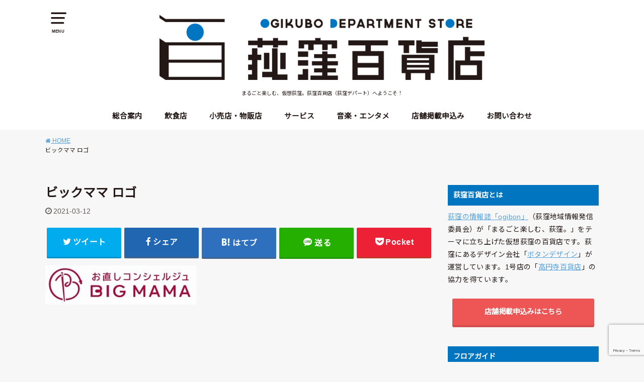

--- FILE ---
content_type: text/html; charset=UTF-8
request_url: https://ogikubo-depart.com/shop_info/zoff/%E3%83%93%E3%83%83%E3%82%AF%E3%83%9E%E3%83%9E-%E3%83%AD%E3%82%B4/
body_size: 23922
content:
<!doctype html> <!--[if lt IE 7]><html lang="ja" class="no-js lt-ie9 lt-ie8 lt-ie7"><![endif]--> <!--[if (IE 7)&!(IEMobile)]><html lang="ja" class="no-js lt-ie9 lt-ie8"><![endif]--> <!--[if (IE 8)&!(IEMobile)]><html lang="ja" class="no-js lt-ie9"><![endif]--> <!--[if gt IE 8]><!--><html lang="ja" class="no-js"><!--<![endif]--><head><meta charset="utf-8"><meta http-equiv="X-UA-Compatible" content="IE=edge"><meta name="HandheldFriendly" content="True"><meta name="MobileOptimized" content="320"><meta name="viewport" content="width=device-width, initial-scale=1"/><link rel="pingback" href="https://ogikubo-depart.com/xmlrpc.php"> <!--[if lt IE 9]> <script src="//html5shiv.googlecode.com/svn/trunk/html5.js"></script> <script src="//css3-mediaqueries-js.googlecode.com/svn/trunk/css3-mediaqueries.js"></script> <![endif]--><title>ビックママ ロゴ &#8211; 荻窪百貨店</title><meta name='robots' content='max-image-preview:large' /><style>img:is([sizes="auto" i], [sizes^="auto," i]) { contain-intrinsic-size: 3000px 1500px }</style><link rel='dns-prefetch' href='//www.googletagmanager.com' /><link rel='dns-prefetch' href='//fonts.googleapis.com' /><link rel="alternate" type="application/rss+xml" title="荻窪百貨店 &raquo; フィード" href="https://ogikubo-depart.com/feed/" /><link rel="alternate" type="application/rss+xml" title="荻窪百貨店 &raquo; コメントフィード" href="https://ogikubo-depart.com/comments/feed/" /> <script defer src="[data-uri]"></script> <style id='wp-emoji-styles-inline-css' type='text/css'>img.wp-smiley, img.emoji {
		display: inline !important;
		border: none !important;
		box-shadow: none !important;
		height: 1em !important;
		width: 1em !important;
		margin: 0 0.07em !important;
		vertical-align: -0.1em !important;
		background: none !important;
		padding: 0 !important;
	}</style><link rel='stylesheet' id='wp-block-library-css' href='https://ogikubo-depart.com/wp-includes/css/dist/block-library/style.min.css' type='text/css' media='all' /><style id='classic-theme-styles-inline-css' type='text/css'>/*! This file is auto-generated */
.wp-block-button__link{color:#fff;background-color:#32373c;border-radius:9999px;box-shadow:none;text-decoration:none;padding:calc(.667em + 2px) calc(1.333em + 2px);font-size:1.125em}.wp-block-file__button{background:#32373c;color:#fff;text-decoration:none}</style><style id='global-styles-inline-css' type='text/css'>:root{--wp--preset--aspect-ratio--square: 1;--wp--preset--aspect-ratio--4-3: 4/3;--wp--preset--aspect-ratio--3-4: 3/4;--wp--preset--aspect-ratio--3-2: 3/2;--wp--preset--aspect-ratio--2-3: 2/3;--wp--preset--aspect-ratio--16-9: 16/9;--wp--preset--aspect-ratio--9-16: 9/16;--wp--preset--color--black: #000000;--wp--preset--color--cyan-bluish-gray: #abb8c3;--wp--preset--color--white: #ffffff;--wp--preset--color--pale-pink: #f78da7;--wp--preset--color--vivid-red: #cf2e2e;--wp--preset--color--luminous-vivid-orange: #ff6900;--wp--preset--color--luminous-vivid-amber: #fcb900;--wp--preset--color--light-green-cyan: #7bdcb5;--wp--preset--color--vivid-green-cyan: #00d084;--wp--preset--color--pale-cyan-blue: #8ed1fc;--wp--preset--color--vivid-cyan-blue: #0693e3;--wp--preset--color--vivid-purple: #9b51e0;--wp--preset--gradient--vivid-cyan-blue-to-vivid-purple: linear-gradient(135deg,rgba(6,147,227,1) 0%,rgb(155,81,224) 100%);--wp--preset--gradient--light-green-cyan-to-vivid-green-cyan: linear-gradient(135deg,rgb(122,220,180) 0%,rgb(0,208,130) 100%);--wp--preset--gradient--luminous-vivid-amber-to-luminous-vivid-orange: linear-gradient(135deg,rgba(252,185,0,1) 0%,rgba(255,105,0,1) 100%);--wp--preset--gradient--luminous-vivid-orange-to-vivid-red: linear-gradient(135deg,rgba(255,105,0,1) 0%,rgb(207,46,46) 100%);--wp--preset--gradient--very-light-gray-to-cyan-bluish-gray: linear-gradient(135deg,rgb(238,238,238) 0%,rgb(169,184,195) 100%);--wp--preset--gradient--cool-to-warm-spectrum: linear-gradient(135deg,rgb(74,234,220) 0%,rgb(151,120,209) 20%,rgb(207,42,186) 40%,rgb(238,44,130) 60%,rgb(251,105,98) 80%,rgb(254,248,76) 100%);--wp--preset--gradient--blush-light-purple: linear-gradient(135deg,rgb(255,206,236) 0%,rgb(152,150,240) 100%);--wp--preset--gradient--blush-bordeaux: linear-gradient(135deg,rgb(254,205,165) 0%,rgb(254,45,45) 50%,rgb(107,0,62) 100%);--wp--preset--gradient--luminous-dusk: linear-gradient(135deg,rgb(255,203,112) 0%,rgb(199,81,192) 50%,rgb(65,88,208) 100%);--wp--preset--gradient--pale-ocean: linear-gradient(135deg,rgb(255,245,203) 0%,rgb(182,227,212) 50%,rgb(51,167,181) 100%);--wp--preset--gradient--electric-grass: linear-gradient(135deg,rgb(202,248,128) 0%,rgb(113,206,126) 100%);--wp--preset--gradient--midnight: linear-gradient(135deg,rgb(2,3,129) 0%,rgb(40,116,252) 100%);--wp--preset--font-size--small: 13px;--wp--preset--font-size--medium: 20px;--wp--preset--font-size--large: 36px;--wp--preset--font-size--x-large: 42px;--wp--preset--spacing--20: 0.44rem;--wp--preset--spacing--30: 0.67rem;--wp--preset--spacing--40: 1rem;--wp--preset--spacing--50: 1.5rem;--wp--preset--spacing--60: 2.25rem;--wp--preset--spacing--70: 3.38rem;--wp--preset--spacing--80: 5.06rem;--wp--preset--shadow--natural: 6px 6px 9px rgba(0, 0, 0, 0.2);--wp--preset--shadow--deep: 12px 12px 50px rgba(0, 0, 0, 0.4);--wp--preset--shadow--sharp: 6px 6px 0px rgba(0, 0, 0, 0.2);--wp--preset--shadow--outlined: 6px 6px 0px -3px rgba(255, 255, 255, 1), 6px 6px rgba(0, 0, 0, 1);--wp--preset--shadow--crisp: 6px 6px 0px rgba(0, 0, 0, 1);}:where(.is-layout-flex){gap: 0.5em;}:where(.is-layout-grid){gap: 0.5em;}body .is-layout-flex{display: flex;}.is-layout-flex{flex-wrap: wrap;align-items: center;}.is-layout-flex > :is(*, div){margin: 0;}body .is-layout-grid{display: grid;}.is-layout-grid > :is(*, div){margin: 0;}:where(.wp-block-columns.is-layout-flex){gap: 2em;}:where(.wp-block-columns.is-layout-grid){gap: 2em;}:where(.wp-block-post-template.is-layout-flex){gap: 1.25em;}:where(.wp-block-post-template.is-layout-grid){gap: 1.25em;}.has-black-color{color: var(--wp--preset--color--black) !important;}.has-cyan-bluish-gray-color{color: var(--wp--preset--color--cyan-bluish-gray) !important;}.has-white-color{color: var(--wp--preset--color--white) !important;}.has-pale-pink-color{color: var(--wp--preset--color--pale-pink) !important;}.has-vivid-red-color{color: var(--wp--preset--color--vivid-red) !important;}.has-luminous-vivid-orange-color{color: var(--wp--preset--color--luminous-vivid-orange) !important;}.has-luminous-vivid-amber-color{color: var(--wp--preset--color--luminous-vivid-amber) !important;}.has-light-green-cyan-color{color: var(--wp--preset--color--light-green-cyan) !important;}.has-vivid-green-cyan-color{color: var(--wp--preset--color--vivid-green-cyan) !important;}.has-pale-cyan-blue-color{color: var(--wp--preset--color--pale-cyan-blue) !important;}.has-vivid-cyan-blue-color{color: var(--wp--preset--color--vivid-cyan-blue) !important;}.has-vivid-purple-color{color: var(--wp--preset--color--vivid-purple) !important;}.has-black-background-color{background-color: var(--wp--preset--color--black) !important;}.has-cyan-bluish-gray-background-color{background-color: var(--wp--preset--color--cyan-bluish-gray) !important;}.has-white-background-color{background-color: var(--wp--preset--color--white) !important;}.has-pale-pink-background-color{background-color: var(--wp--preset--color--pale-pink) !important;}.has-vivid-red-background-color{background-color: var(--wp--preset--color--vivid-red) !important;}.has-luminous-vivid-orange-background-color{background-color: var(--wp--preset--color--luminous-vivid-orange) !important;}.has-luminous-vivid-amber-background-color{background-color: var(--wp--preset--color--luminous-vivid-amber) !important;}.has-light-green-cyan-background-color{background-color: var(--wp--preset--color--light-green-cyan) !important;}.has-vivid-green-cyan-background-color{background-color: var(--wp--preset--color--vivid-green-cyan) !important;}.has-pale-cyan-blue-background-color{background-color: var(--wp--preset--color--pale-cyan-blue) !important;}.has-vivid-cyan-blue-background-color{background-color: var(--wp--preset--color--vivid-cyan-blue) !important;}.has-vivid-purple-background-color{background-color: var(--wp--preset--color--vivid-purple) !important;}.has-black-border-color{border-color: var(--wp--preset--color--black) !important;}.has-cyan-bluish-gray-border-color{border-color: var(--wp--preset--color--cyan-bluish-gray) !important;}.has-white-border-color{border-color: var(--wp--preset--color--white) !important;}.has-pale-pink-border-color{border-color: var(--wp--preset--color--pale-pink) !important;}.has-vivid-red-border-color{border-color: var(--wp--preset--color--vivid-red) !important;}.has-luminous-vivid-orange-border-color{border-color: var(--wp--preset--color--luminous-vivid-orange) !important;}.has-luminous-vivid-amber-border-color{border-color: var(--wp--preset--color--luminous-vivid-amber) !important;}.has-light-green-cyan-border-color{border-color: var(--wp--preset--color--light-green-cyan) !important;}.has-vivid-green-cyan-border-color{border-color: var(--wp--preset--color--vivid-green-cyan) !important;}.has-pale-cyan-blue-border-color{border-color: var(--wp--preset--color--pale-cyan-blue) !important;}.has-vivid-cyan-blue-border-color{border-color: var(--wp--preset--color--vivid-cyan-blue) !important;}.has-vivid-purple-border-color{border-color: var(--wp--preset--color--vivid-purple) !important;}.has-vivid-cyan-blue-to-vivid-purple-gradient-background{background: var(--wp--preset--gradient--vivid-cyan-blue-to-vivid-purple) !important;}.has-light-green-cyan-to-vivid-green-cyan-gradient-background{background: var(--wp--preset--gradient--light-green-cyan-to-vivid-green-cyan) !important;}.has-luminous-vivid-amber-to-luminous-vivid-orange-gradient-background{background: var(--wp--preset--gradient--luminous-vivid-amber-to-luminous-vivid-orange) !important;}.has-luminous-vivid-orange-to-vivid-red-gradient-background{background: var(--wp--preset--gradient--luminous-vivid-orange-to-vivid-red) !important;}.has-very-light-gray-to-cyan-bluish-gray-gradient-background{background: var(--wp--preset--gradient--very-light-gray-to-cyan-bluish-gray) !important;}.has-cool-to-warm-spectrum-gradient-background{background: var(--wp--preset--gradient--cool-to-warm-spectrum) !important;}.has-blush-light-purple-gradient-background{background: var(--wp--preset--gradient--blush-light-purple) !important;}.has-blush-bordeaux-gradient-background{background: var(--wp--preset--gradient--blush-bordeaux) !important;}.has-luminous-dusk-gradient-background{background: var(--wp--preset--gradient--luminous-dusk) !important;}.has-pale-ocean-gradient-background{background: var(--wp--preset--gradient--pale-ocean) !important;}.has-electric-grass-gradient-background{background: var(--wp--preset--gradient--electric-grass) !important;}.has-midnight-gradient-background{background: var(--wp--preset--gradient--midnight) !important;}.has-small-font-size{font-size: var(--wp--preset--font-size--small) !important;}.has-medium-font-size{font-size: var(--wp--preset--font-size--medium) !important;}.has-large-font-size{font-size: var(--wp--preset--font-size--large) !important;}.has-x-large-font-size{font-size: var(--wp--preset--font-size--x-large) !important;}
:where(.wp-block-post-template.is-layout-flex){gap: 1.25em;}:where(.wp-block-post-template.is-layout-grid){gap: 1.25em;}
:where(.wp-block-columns.is-layout-flex){gap: 2em;}:where(.wp-block-columns.is-layout-grid){gap: 2em;}
:root :where(.wp-block-pullquote){font-size: 1.5em;line-height: 1.6;}</style><link rel='stylesheet' id='bogo-css' href='https://ogikubo-depart.com/wp-content/cache/autoptimize/autoptimize_single_f88b9e63e015ad7a2ce56c65d3e82eb6.php?ver=3.9.1' type='text/css' media='all' /><link rel='stylesheet' id='contact-form-7-css' href='https://ogikubo-depart.com/wp-content/cache/autoptimize/autoptimize_single_3fd2afa98866679439097f4ab102fe0a.php?ver=6.0.6' type='text/css' media='all' /><link rel='stylesheet' id='toc-screen-css' href='https://ogikubo-depart.com/wp-content/plugins/table-of-contents-plus/screen.min.css?ver=2411.1' type='text/css' media='all' /><link rel='stylesheet' id='parent-style-css' href='https://ogikubo-depart.com/wp-content/cache/autoptimize/autoptimize_single_6da6f8a109eedeaa25580d6fffffe602.php' type='text/css' media='all' /><link rel='stylesheet' id='child-style-css' href='https://ogikubo-depart.com/wp-content/cache/autoptimize/autoptimize_single_fc52f192974a413caf3b1b6a7e3f6d8a.php' type='text/css' media='all' /><link rel='stylesheet' id='style-css' href='https://ogikubo-depart.com/wp-content/themes/yswallow/style.min.css?ver=1.5.4' type='text/css' media='all' /><link rel='stylesheet' id='gf_Notojp-css' href='https://fonts.googleapis.com/css?family=Noto+Sans+JP&#038;display=swap' type='text/css' media='all' /><link rel='stylesheet' id='fontawesome-css' href='https://ogikubo-depart.com/wp-content/themes/yswallow/library/css/font-awesome.min.css' type='text/css' media='all' /><link rel='stylesheet' id='fancybox-css' href='https://ogikubo-depart.com/wp-content/plugins/easy-fancybox/fancybox/1.5.4/jquery.fancybox.min.css' type='text/css' media='screen' /><style id='fancybox-inline-css' type='text/css'>#fancybox-outer{background:#ffffff}#fancybox-content{background:#ffffff;border-color:#ffffff;color:#000000;}#fancybox-title,#fancybox-title-float-main{color:#fff}</style> <script type="text/javascript" src="https://ogikubo-depart.com/wp-includes/js/jquery/jquery.min.js?ver=3.7.1" id="jquery-core-js"></script> <script defer type="text/javascript" src="https://ogikubo-depart.com/wp-includes/js/jquery/jquery-migrate.min.js?ver=3.4.1" id="jquery-migrate-js"></script> 
 <script defer type="text/javascript" src="https://www.googletagmanager.com/gtag/js?id=GT-TW5C59W" id="google_gtagjs-js"></script> <script defer id="google_gtagjs-js-after" src="[data-uri]"></script> <link rel="https://api.w.org/" href="https://ogikubo-depart.com/wp-json/" /><link rel="alternate" title="JSON" type="application/json" href="https://ogikubo-depart.com/wp-json/wp/v2/media/8275" /><link rel="EditURI" type="application/rsd+xml" title="RSD" href="https://ogikubo-depart.com/xmlrpc.php?rsd" /><meta name="generator" content="WordPress 6.7.4" /><link rel='shortlink' href='https://ogikubo-depart.com/?p=8275' /><link rel="alternate" title="oEmbed (JSON)" type="application/json+oembed" href="https://ogikubo-depart.com/wp-json/oembed/1.0/embed?url=https%3A%2F%2Fogikubo-depart.com%2Fshop_info%2Fzoff%2F%25e3%2583%2593%25e3%2583%2583%25e3%2582%25af%25e3%2583%259e%25e3%2583%259e-%25e3%2583%25ad%25e3%2582%25b4%2F" /><link rel="alternate" title="oEmbed (XML)" type="text/xml+oembed" href="https://ogikubo-depart.com/wp-json/oembed/1.0/embed?url=https%3A%2F%2Fogikubo-depart.com%2Fshop_info%2Fzoff%2F%25e3%2583%2593%25e3%2583%2583%25e3%2582%25af%25e3%2583%259e%25e3%2583%259e-%25e3%2583%25ad%25e3%2582%25b4%2F&#038;format=xml" /><meta name="generator" content="Site Kit by Google 1.167.0" /><meta property="og:title" content="ビックママ ロゴ" /><meta property="og:description" content="" /><meta property="og:type" content="article" /><meta property="og:url" content="https://ogikubo-depart.com/shop_info/zoff/%e3%83%93%e3%83%83%e3%82%af%e3%83%9e%e3%83%9e-%e3%83%ad%e3%82%b4/" /><meta property="og:image" content="https://ogikubo-depart.com/wp/wp-content/uploads/2020/04/hyakkaten-1200x900-logo-OG.png" /><meta property="og:site_name" content="荻窪百貨店" /><meta name="twitter:card" content="summary_large_image" /><meta name="twitter:site" content="@ogikubo_depart" /><meta property="fb:app_id" content="272485430782528" /><meta property="og:locale" content="ja_JP" /><style type="text/css">body, #breadcrumb li a::after{ color: #231815;}
a, #breadcrumb li a i, .authorbox .author_sns li a::before,.widget li a:after{ color: #57a1d8;}
a:hover{ color: #9eccef;}
.article-footer .post-categories li a,.article-footer .tags a{ background: #57a1d8; border-color:#57a1d8;}
.article-footer .tags a{ color:#57a1d8; background: none;}
.article-footer .post-categories li a:hover,.article-footer .tags a:hover{ background:#9eccef;  border-color:#9eccef;}
input[type="text"],input[type="password"],input[type="datetime"],input[type="datetime-local"],input[type="date"],input[type="month"],input[type="time"],input[type="week"],input[type="number"],input[type="email"],input[type="url"],input[type="search"],input[type="tel"],input[type="color"],select,textarea,.field { background-color: #ffffff;}
#header{ color: #231815; background: #ffffff;}
#logo a{ color: #ecf6ff;}
@media only screen and (min-width: 768px) {
	#g_nav .nav > li::after{ background: #ecf6ff;}
	#g_nav .nav li ul.sub-menu, #g_nav .nav li ul.children{ background: #231815;color: #ffffff;}
	.archives-list .post-list a .eyecatch::after{ background: #57a1d8;}
}

.slick-prev:before, .slick-next:before, .accordionBtn, #submit, button, html input[type="button"], input[type="reset"], input[type="submit"], .pagination a:hover, .pagination a:focus,.page-links a:hover, .page-links a:focus { background-color: #57a1d8;}
.accordionBtn.active, #submit:hover, #submit:focus{ background-color: #9eccef;}
.entry-content h2, .homeadd_wrap .widgettitle, .widgettitle, .eyecatch .cat-name, ul.wpp-list li a:before, .cat_postlist .catttl span::before, .cat_postlist .catttl span::after, .accordion::before{ background: #0275c1; color: #ffffff;}
.entry-content h3,.entry-content h4{ border-color: #0275c1;}
.h_balloon .entry-content h2:after{ border-top-color: #0275c1;}
.entry-content ol li:before{ background: #0275c1; border-color: #0275c1;  color: #ffffff;}
.entry-content ol li ol li:before{ color: #0275c1;}
.entry-content ul li:before{ color: #0275c1;}
.entry-content blockquote::before,.entry-content blockquote::after{color: #0275c1;}

.btn-wrap a{background: #57a1d8;border: 1px solid #57a1d8;}
.btn-wrap a:hover,.widget .btn-wrap:not(.simple) a:hover{color: #57a1d8;border-color: #57a1d8;}
.btn-wrap.simple a, .pagination a, .pagination span,.page-links a{border-color: #57a1d8; color: #57a1d8;}
.btn-wrap.simple a:hover, .pagination .current,.pagination .current:hover,.page-links ul > li > span{background-color: #57a1d8;}

#footer-top::before{background-color: #0275c1;}
#footer,.cta-inner{background-color: #231815; color: #ffffff;}</style><style type="text/css" id="custom-background-css">body.custom-background { background-color: #f7f7f7; }</style><link rel="icon" href="https://ogikubo-depart.com/wp-content/uploads/2020/04/cropped-hyakkaten-icon-512x512-OG-32x32.png" sizes="32x32" /><link rel="icon" href="https://ogikubo-depart.com/wp-content/uploads/2020/04/cropped-hyakkaten-icon-512x512-OG-192x192.png" sizes="192x192" /><link rel="apple-touch-icon" href="https://ogikubo-depart.com/wp-content/uploads/2020/04/cropped-hyakkaten-icon-512x512-OG-180x180.png" /><meta name="msapplication-TileImage" content="https://ogikubo-depart.com/wp-content/uploads/2020/04/cropped-hyakkaten-icon-512x512-OG-270x270.png" /><style type="text/css" id="wp-custom-css">/*共通装飾用css*/

/*テキスト折り返し*/
.text br {
  display: none;
}

@media only screen and (max-width: 500px) {
  .text br {
    display: inline;
  }
}

/*中央揃え中のテキスト左寄せ*/
.makeleft {
	margin: 16px auto;
	text-align: center;
	display: block;
}
.makeleft p {
	text-align: left;
	display: inline-block;
}

/*文字の空白と先頭揃え*/
span2 {
display: inline-block;
width:6em;
}

/*吹き出し*/
.fukidashi , .fukidashi-18, .fukidashi-19, .fukidashi-20, .fukidashi-22{
  /*position: relative;*/
  display: inline-block;
  margin: 1.5em 0;
  padding: 7px 15px;
  min-width: 120px;
  max-width: 100%;
  color: #000000;
  font-size: 16px;
  background: #f8b500;
}

/*.fukidashi:before , .fukidashi-18, .fukidashi-19, .fukidashi-20, .fukidashi-22, .fukidashi-23:before {
  content: "";
  /*position: absolute;*/
  top: 100%;
  left: 50%;
  margin-left: -50px;
  border: 15px solid transparent;
  border-top: 15px solid #f8b500;
}*/

.fukidashi p {
  margin: 0;
  padding: 0;
}

.fukidashi-18{
	background: #e25103;
	  color: #fff;
}
.fukidashi-18:before{
	border-top: 15px solid #e25103;
}
.fukidashi-19{
	background: #2CBAD6;
	  color: #fff;
}
.fukidashi-19:before{
	border-top: 15px solid #2CBAD6;
}

.fukidashi-20{
	background: #ff544f;
	  color: #fff;
}
.fukidashi-20:before{
	border-top: 15px solid #ff544f;
}

.fukidashi-22{
	background: #1b3b73;
	  color: #fff;
}
.fukidashi-22:before{
	border-top: 15px solid #1b3b73
}

.fukidashi-23{
	background: #000;
	  color: #fff;
}
.fukidashi-23:before{
	border-top: 15px solid #000
}

/*ルミネ40周年*/
.lumine-t p {
	font-size: x-large;
	margin-bottom:0em;
}


/*210128荻窪音楽祭*/
/*見出し*/
h4a {
  position: relative;
  display: inline-block;
  padding: 0 45px;
}
h4a:before, h4a:after {
  content: '';
  position: absolute;
  top: 50%;
  display: inline-block;
  width: 44px;
  height: 2px;
  background-color: black;
  -webkit-transform: rotate(-60deg);
  transform: rotate(-60deg);
}
h4a:before {
  left:0;
}
h4a:after {
  right: 0;
}

h4a {
	font-weight:bold;
}

/*ogibon*/
/*ribbon*/
.ribbon20-wrapper {  
  display: block;
  position: relative;
  margin: 1em 1em 4em 1em ;
  padding: 3em 1em 0.5em 1em;
  background: #fff;
  }
.ribbon20 {
  display: inline-block;
  position: absolute;
  left: 0;
  top: 5px;
  box-sizing: border-box;
  padding: 0 12px;
  margin: 0;
  height: 30px;
  line-height: 30px;
  font-size: 18px;
  letter-spacing: 0.1em;
  color: white;
  background: #f8b500;
  box-shadow: 0 2px 2px rgba(0, 0, 0, 0.12);
}
.ribbon20:before {
  position: absolute;
  content: '';
  top: 0;
  left: -7px;
  border: none;
  height: 38px;
  width: 7px;
  background: #f8b500;
  border-radius: 5px 0 0 5px;
}
.ribbon20:after {
  position: absolute;
  content: '';
  bottom: -7px;
  left: -5px;
  border: none;
  height: 7px;
  width: 5px;
  background: #b38300;
  border-radius: 5px 0 0 5px;
}
.p2:{
	line-height: 0.5em;
}
 
.box2 , .box-18 ,.box-19, .box-20, .box-22, .box-23{
    padding: 0.5em 1em;
    margin: 2em 0;
	  background:  #f8b500;
}
.box2 p, .box-18 p{
	  font-size: 0.9em;
    margin: 0; 
    padding: 0px 20px 20px 20px;
}
.box-18{
  background:  #e25103;
}
.box-19{
  background:  #2CBAD6;
}
.box-20{
  background:  #ff544f;
}
.box-22{
  background:  #ee7836;
}

.box-23{
  background:  #fff000;
}
.under {
    border-bottom: double 4px  #cc9600;
}

.under-18{
	border-bottom: double 4px  #3b1e11;
}

.under-19{
	border-bottom: double 4px  #2CBAD6;
}
.under-20{
	border-bottom: double 4px  #fff;
}

.border1{
	  border-top: solid 2px #fff;
    padding: 1em 1em 1em 0.5em
}

/*引用*/
blockquote {
    position: relative;
    padding: 10px 15px 10px 50px;
    box-sizing: border-box;
    border: solid 2px #464646;
    color: #464646;
}

blockquote:before{
    display: inline-block;
    position: absolute;
    top: 10px;
    left: 0;
    content: "“";
    font-family: sans-serif;
    color: #57a1d8;
    font-size: 90px;
    line-height: 1;
}

blockquote p {
    padding: 0;
    margin: 10px 0;
    line-height: 1.7;
}

blockquote cite {
    display: block;
    text-align: right;
    color: #57a1d8;
    font-size: 0.9em;
}

/*2012_テイクアウト 活用術*/
.box8 {
    padding: 0.5em 1em;
    margin: 2em 0;
    color: #232323;
    background: #fff8e8;
    border-left: solid 10px #ffc06e;
}
.box8 p {
    margin: 0; 
    padding: 0;
}

/*2012_時短*/
blockquote2 {
    position: relative;
    padding: 8px 15px;
    margin: 2.5em;
    box-sizing: border-box;
    font-style: italic;
    color: #464646;
    background: #ddeaff;
    font-weight: bold;
}

blockquote2:before{
    display: inline-block;
    position: absolute;
    top: -35px;
    left: 0px;
    content: "“";
    font-family: sans-serif;
    color: #ddeaff;
    font-size: 90px;
    line-height: 1;
}
blockquote2 p {
    padding: 0;
    margin: 10px 0;
    line-height: 1.7;
}

blockquote2 cite {
    display: block;
    text-align: right;
    color: #888888;
    font-size: 0.9em;
}


/*クリスマス*/
/*見出し*/
h2.xm{
	background-color: #ef858c; /* 背景色 */
	color: #fff; /* 文字色 */
	overflow: hidden;
	padding: 10px;  /* 余白 */
	position: relative;
}
h2.xm:before{
	background-color: #fff; /* 切り替わる色1 */
	content: '';
	display: block;
	opacity: 0.3; /* 不透明度 */
	transform: rotate(-50deg);
	position: absolute;
	bottom: -10px;
	right: -330px;
	width: 500px;
	height: 500px;
}
h2.xm:after{
	background-color: #fff; /* 切り替わる色2 */
	content: '';
	display: block;
	opacity: 0.3; /* 不透明度 */
	transform: rotate(-70deg);
	position: absolute;
	bottom: -100px;
	right: -500px;
	width: 500px;
	height: 500px;
}

/*下線*/
.marker2b-pink {
	background: linear-gradient(#fff5f5 90%, #ef858c 0%);
	text-shadow: 1px 1px 0 #fff, 0 1px 0 #fff;
	
	font-size: 20px;
}

/*店名見出し*/
h3.midashi {
position: relative;
font-size: 30px;
border-bottom: 2px solid #888888;
border-top: none;
margin: 2.5rem;
}


/*リボン*/
.ribbon10 {
  display: inline-block;
  position: relative;
  height: 45px;
  text-align: center;
  box-sizing: border-box;
}

.ribbon10:before {
  content: '';
  position: absolute;
  width: 10px;
  bottom: -10px;
  left: -35px;
  z-index: -2;
  border: 20px solid #ef858c;
  border-left-color: transparent;
}
.ribbon10:after {
  content: '';
  position: absolute;
  width: 10px;
  bottom: -10px;
  right: -35px;
  z-index: -2;
  border: 20px solid #ef858c;
  border-right-color: transparent;
}

.ribbon10 p {
  display: inline-block;
  position: relative;
  margin: 0;
  padding: 0 20px;
  line-height: 45px;
  font-size: 18px;
  color: #fff;
  text-shadow: 0 0 1px #FFF;
  background: #ef858c;
}
.ribbon10 p:before {
  position: absolute;
  content: '';
  top: 100%;
  left: 0;
  border: none;
  border-bottom: solid 10px transparent;
  border-right: solid 15px #CC666D;
}

.ribbon10 p:after {
  position: absolute;
  content: '';
  top: 100%;
  right: 0;
  border: none;
  border-bottom: solid 10px transparent;
  border-left: solid 15px #CC666D;
}

/*引用*/
blockquote {
    position: relative;
    padding: 8px 15px;
    margin: 2.5em;
    box-sizing: border-box;
    color: #464646;
    background: #fff5f5;
    font-weight: bold;
}

blockquote:before{
    display: inline-block;
    position: absolute;
    top: -35px;
    left: 0px;
    content: "“";
    font-family: sans-serif;
    color: #0275c1;
    font-size: 90px;
    line-height: 1;
}

blockquote p {
    padding: 0;
    margin: 10px 0;
    line-height: 1.7;
}

blockquote cite {
    display: block;
    text-align: right;
    color: #888888;
    font-size: 0.9em;
}
.bg-white{
 background:#fff;
}

/*お正月*/
h2b {
  position: relative;
  padding: 0.25em 0;
}
h2b:after {
  content: "";
  display: block;
  height: 4px;
  background: -webkit-linear-gradient(to right, rgb(255, 186, 115), #ffb2b2);
  background: linear-gradient(to right, rgb(255, 186, 115), #ffb2b2);
}


h2c {
  position: relative;
  padding: 0.25em 0;
}
h2c:after {
  content: "";
  display: block;
  height: 4px;
  background: -webkit-linear-gradient(to right, #d4687d, #faca9d);
  background: linear-gradient(to right, #d4687d,  #faca9d);
}


.box6 {
    padding: 0.5em 1em;
    margin: 4em 0;
    border: dashed 1px #57a1d8;/*点線*/
}
.box6 p {
	  display: inline-block;
	  text-align:left;
	   border:none;
}

.b6-gray{
    padding: 0.5em 1em;
    margin: 1em 1em;
    border: dashed 1px #ababab;/*点線*/
}

.b6-gray p {
	  display: inline-block;
	  text-align:left;
	   border:none;
}

.box7 {
    padding: 0.5em 1em;
    margin: 0 0 2em 0;
    border: dashed 1px #57a1d8;/*点線*/
}

.box10 {
    padding: 1em 1.5em;
    margin: 2em 0;
    background: #fff;/*背景色*/
    box-shadow: 0 3px 4px rgba(0, 0, 0, 0.32);/*影*/
}
.box10 p {
    margin: 0; 
    padding: 0;
}

/*ogibon*/
/*--ギャラリー
------------------------------*/
.gallery {
    display: flow-root;
    display: -webkit-flex;
    display: flex;
    -webkit-flex-wrap: wrap;
    flex-wrap: wrap;
    justify-content: left;
}
.gallery-item {
    box-sizing: border-box;
    margin: 5px 1% 5px 0;
}

.gallery-columns-1 .gallery-item {
    width: 100%;
    margin-right: 0;
}
.gallery-columns-2 .gallery-item {
    width: 49%;
}
.gallery-columns-3 .gallery-item {
    width: 32%;
}
.gallery-columns-4 .gallery-item {
    width: 24%;
}
.gallery-columns-5 .gallery-item {
    width: 19%;
}
.gallery-columns-6 .gallery-item {
    width: 15.66%;
}
.gallery-columns-7 .gallery-item {
    width: 13.28%;
}
.gallery-columns-8 .gallery-item {
    width: 11.5%;
}
.gallery-columns-9 .gallery-item {
    width: 10.11%;
}

/**広告**/
/*アソシエイト宣言*/
.ad_caution {
  font-size: .8em;
}
/*広告テキストリンク*/
.ad_link a{
	font-size: .8em;
}
/*広告リンク改変-1*/
.ad_box{
	 margin-top: 10px;
  padding:1em;
  border-radius: 15px;
  background-color:#fff;
  display: flex;
  flex-wrap: nowrap;
}
.ad_gazo{
  padding:0 1em 0 0;
	margin: 0;
}
.ad_gazo img{
  box-sizing:border-box;
  max-height: 100%;
}
.ad_contents {
  width: 70%;
}
.ad_btm{
  width: 100%;
  background-color: #0275c1;
  padding: 10px;
  margin: 0 auto; 
  display: block;
  border-radius: 15px;	
  font-weight: bold;
  color: #fff!important; 
  text-align: center;
}
.ad_title{
	margin: 0;
}
.ad_amount{
	font-size: .8em;
}

/*PCトップページ上部*/
.ad-block{
  display: flex;
  align-items: baseline;
	color: #0275c1;	
}
.ad-block p{
  margin: 0;
}
.ad-item a{
	margin: 0 10px 0 0 ;
	display: inine-block;
}

/*SPトップページ上部*/
.ad_box2{
	display: flex;
}
.ad_gazo2{
  padding:0 1em 0 0;
	margin: 0;
}
.ad_gazo2 img{
  box-sizing:border-box;
  max-height: 100%;
}
.ad_contents2 {
  width: 70%;
}
.ad_btm2{
  width: 100%;
  border: solid 1px #0275c1;
  padding: 5px;
  margin: 0 auto; 
  display: block;
  border-radius: 15px;	
  font-weight: bold;
	color: #0275c1; 
	text-align: center;
	font-size: .7em;
}
.ad_title2{
  margin: 0;
	font-size: .8em;
	line-height: 1.2em;
}



/*サイドバー・SPフッター*/
.ad_box1{
  margin: 2em auto;
  background-color: #fff;
  padding: 5em 2em 2em; 
  position:relative;
  box-shadow: 0px 1px 5px   rgba(0,0,0,0.1);
  text-align: center;
}
.ad_box1 .ad_box-title {
  background-color: #0275c1;
  font-size: 1em;
  color: #fff;
  padding:10px;
  text-align: center;
  position:absolute;
  top:0;
  left:0;
  width:100%;
}


@media screen and (max-width: 768px) and (min-width: 481px){
    .gallery-item,
    .gallery-columns-2 .gallery-item,
    .gallery-columns-3 .gallery-item,
    .gallery-columns-4 .gallery-item,
    .gallery-columns-5 .gallery-item,
    .gallery-columns-6 .gallery-item,
    .gallery-columns-7 .gallery-item,
    .gallery-columns-8 .gallery-item,
    .gallery-columns-9 .gallery-item{
        width: 49%;
        max-width: 49%;}
	
	/*広告リンク改変-1*/
.ad_box{
  flex-wrap:wrap;
}
.ad_gazo{
  margin: 0 auto 10px;
}
.ad_title{
	text-align: center;
}
.ad_contents {
  width: 100%;
}	
}
@media screen and (max-width: 480px){
    .gallery-item,
    .gallery-columns-2 .gallery-item,
    .gallery-columns-3 .gallery-item,
    .gallery-columns-4 .gallery-item,
    .gallery-columns-5 .gallery-item,
    .gallery-columns-6 .gallery-item,
    .gallery-columns-7 .gallery-item,
    .gallery-columns-8 .gallery-item,
    .gallery-columns-9 .gallery-item{
        width: 100%;
        max-width: 100%;}
}

/*ogibonchannel*/
/*タブレット以下のサイズで折り返す */
@media screen and (min-width: 768px) {
  .sp_br{
    display: none;
  }
}

/*list*/
.omise-list{
	position: relative;
	background-color:#ecf6ff;
	margin:0 0 0.5em  0;
	padding: 2em 1em 0.5em;		
}

.omise-list:after{
	background-color: #9eccef; /* マステ部分の色1 */
	background-position: 0 0, 12px 12px;
	background-size: 24px 24px;
	border-left: 2px dotted rgba(255,255,255,0.9);
	border-right: 2px dotted rgba(255,255,255,0.9);
	box-shadow: 0 0 5px rgba(255,255,255,0.5);
	content: '今回行ったお店！';
	font-weight:bold;
	display: block;
	margin: 0 0 10px 0;
	padding: 5px 20px;
	color: #fff;  /* マステ部分文字色 */
	text-align: center;
	position: absolute;
	top: -10px;
	left: 20px;
	transform: rotate(-3deg);
	-moz-transform: rotate(-3deg);
	-webkit-transform: rotate(-3deg);
	-o-transform: rotate(-3deg);
}

.omise-list li {
  padding-top:1px;
  padding-bottom:1px;
	margin:1em;
	text-align: left;
}

/*box*/
.mybox{
	background-color: #fff;	/* 背景色 */
	border: 2px solid #f3cbd0;	/* 線の太さ・種類・色 */
	border-radius: 5px;
	margin: 40px 5px 5px 20px;	/* 外側の余白 上・右・左・下 */
	padding: 40px 30px 20px 30px;		/* 内側の余白 上・右・左・下 */
	position: relative;
}
.mybox:before{
	background-color: #ef858c;	/* 吹き出し背景色 */
	border-radius: 5px;
	color: #fff;	/* 吹き出し文字色 */
	content: '第1回';
	padding: 5px 20px;
	position: absolute;
	left: -10px;
	top: -20px;
}
.mybox:after{
	border-top: 12px solid #ef858c;		/* 吹き出し三角部分の色 */
	border-right: 12px solid transparent;
	border-left: 12px solid transparent;
	content: '';
	position: absolute;
	top: 10px;
	left: 15px;
}

.mybox-2{
	background-color: #fff;	/* 背景色 */
	border: 2px solid #f3cbd0;	/* 線の太さ・種類・色 */
	border-radius: 5px;
	margin: 40px 5px 5px 20px;	/* 外側の余白 上・右・左・下 */
	padding: 40px 30px 20px 30px;	/* 内側の余白 上・右・左・下 */
	position: relative;
}
.mybox-2:before{
	background-color: #ef858c;	/* 吹き出し背景色 */
	border-radius: 5px;
	color: #fff;	/* 吹き出し文字色 */
	content: '第2回';
	padding: 5px 20px;
	position: absolute;
	left: -10px;
	top: -20px;
}
.mybox-2:after{
	border-top: 12px solid #ef858c;		/* 吹き出し三角部分の色 */
	border-right: 12px solid transparent;
	border-left: 12px solid transparent;
	content: '';
	position: absolute;
	top: 10px;
	left: 15px;
}

.mybox-3{
	background-color: #fff;	/* 背景色 */
	border: 2px solid #f3cbd0;	/* 線の太さ・種類・色 */
	border-radius: 5px;
	margin: 40px 5px 5px 20px;	/* 外側の余白 上・右・左・下 */
	padding: 40px 30px 20px 30px;		/* 内側の余白 上・右・左・下 */
	position: relative;
}
.mybox-3:before{
	background-color: #ef858c;	/* 吹き出し背景色 */
	border-radius: 5px;
	color: #fff;	/* 吹き出し文字色 */
	content: '第3回';
	padding: 5px 20px;
	position: absolute;
	left: -10px;
	top: -20px;
}
.mybox-3:after{
	border-top: 12px solid #ef858c;		/* 吹き出し三角部分の色 */
	border-right: 12px solid transparent;
	border-left: 12px solid transparent;
	content: '';
	position: absolute;
	top: 10px;
	left: 15px;
}

.mybox-4{
	background-color: #fff;	/* 背景色 */
	border: 2px solid #f3cbd0;	/* 線の太さ・種類・色 */
	border-radius: 5px;
	margin: 40px 5px 5px 20px;	/* 外側の余白 上・右・左・下 */
	padding: 40px 30px 20px 30px;	/* 内側の余白 上・右・左・下 */
	position: relative;
}
.mybox-4:before{
	background-color: #ef858c;	/* 吹き出し背景色 */
	border-radius: 5px;
	color: #fff;	/* 吹き出し文字色 */
	content: '第4回';
	padding: 5px 20px;
	position: absolute;
	left: -10px;
	top: -20px;
}
.mybox-4:after{
	border-top: 12px solid #ef858c;		/* 吹き出し三角部分の色 */
	border-right: 12px solid transparent;
	border-left: 12px solid transparent;
	content: '';
	position: absolute;
	top: 10px;
	left: 15px;
}

.mybox-5{
	background-color: #fff;	/* 背景色 */
	border: 2px solid #f3cbd0;	/* 線の太さ・種類・色 */
	border-radius: 5px;
	margin: 40px 5px 5px 20px;	/* 外側の余白 上・右・左・下 */
	padding: 40px 30px 20px 30px;		/* 内側の余白 上・右・左・下 */
	position: relative;
}
.mybox-5:before{
	background-color: #ef858c;	/* 吹き出し背景色 */
	border-radius: 5px;
	color: #fff;	/* 吹き出し文字色 */
	content: '第5回';
	padding: 5px 20px;
	position: absolute;
	left: -10px;
	top: -20px;
}
.mybox-5:after{
	border-top: 12px solid #ef858c;		/* 吹き出し三角部分の色 */
	border-right: 12px solid transparent;
	border-left: 12px solid transparent;
	content: '';
	position: absolute;
	top: 10px;
	left: 15px;
}

.mybox-6{
	background-color: #fff;	/* 背景色 */
	border: 2px solid #f3cbd0;	/* 線の太さ・種類・色 */
	border-radius: 5px;
	margin: 40px 5px 5px 20px;	/* 外側の余白 上・右・左・下 */
	padding: 40px 30px 20px 30px;		/* 内側の余白 上・右・左・下 */
	position: relative;
}
.mybox-6:before{
	background-color: #ef858c;	/* 吹き出し背景色 */
	border-radius: 5px;
	color: #fff;	/* 吹き出し文字色 */
	content: '第6回';
	padding: 5px 20px;
	position: absolute;
	left: -10px;
	top: -20px;
}
.mybox-6:after{
	border-top: 12px solid #ef858c;		/* 吹き出し三角部分の色 */
	border-right: 12px solid transparent;
	border-left: 12px solid transparent;
	content: '';
	position: absolute;
	top: 10px;
	left: 15px;
}

@media only screen and (max-width: 800px) {
  .col-head-type1 tr,
  .col-head-type1 th,
  .col-head-type1 td {
    display: block;
    width: auto;
  }
  
  .col-head-type1 tr:first-child {
    border-top: 1px solid #dbe1e8;  
  }
  
  .col-head-type1 th,
  .col-head-type1 td {
    border-top: none;
  }
}


/*荻窪音楽祭*/
/*募集概要*/
.hitokoto{
  background: rgba(215, 253, 205, 0.61);
  margin: 2em 0;
  padding: 25px;
  border-radius: 10px;
}

.hitokoto-circle1{
  font-size: 16px;
  line-height: 1.5;
  position: absolute;
  margin-top: -37px;
  font-weight: bold;
  color: #fff;
  background-color:#57a1d8;
  border-radius: 50%;
  text-align: center;
  width: 24px;
  height: 24px;
}

.hitokoto{
  background: rgb(232,242,250);
  margin: 2em 0;
  padding: 25px;
  border-radius: 10px;
}

.hitokoto-circle1{
  font-size: 16px;
  line-height: 1.5;
  position: absolute;
  margin-top: -37px;
  font-weight: bold;
  color: #fff;
  background-color:#57a1d8;
  border-radius: 50%;
  text-align: center;
  width: 24px;
  height: 24px;
}

.hitokoto-circle1:after{
  content: "集";
  position: absolute;
  margin-top: .2em;
  font-weight: bold;
  color: #fff;
  background-color:#57a1d8;
  border-radius: 50%;
  text-align: center;
  width: 24px;
  height: 24px;
}

.hitokoto-circle2:before{
  content: "";
  position: absolute;
  top: 100%;
  margin-left: -12px;
  border: 5px solid transparent;
  border-top: 10px solid #57a1d8;
  -ms-transform: rotate(-20deg);
  -webkit-transform: rotate(-20deg);
  transform: rotate(-20deg);
}

.hitokoto-circle2{
  position: absolute;
  font-size: 16px;
  line-height: 1.5;
  margin-top: -37px;
  margin-left: 40px;
  font-weight: bold;
  color: #fff;
  background-color:#57a1d8;
  border-radius: 50%;
  text-align: center;
  width: 24px;
  height: 24px;
}

.hitokoto-circle2:after{
  content: "要";
  position: absolute;
  margin-top: .2em;
  font-weight: bold;
  color: #fff;
  background-color:#57a1d8;
  border-radius: 50%;
  text-align: center;
  width: 24px;
  height: 24px;
}

.hitokoto p{
  margin: 0;
  padding: 0;
}

/*申込方法*/
.hitokoto_orange{
  background: rgba(255, 229, 178, 0.61);
  margin: 2em 0;
  padding: 25px;
  border-radius: 10px;
}

.hitokoto_orange-circle1{
  font-size: 16px;
  line-height: 1.5;
  position: absolute;
  margin-top: -37px;
  font-weight: bold;
  color: #fff;
  background-color:#ffa726;
  border-radius: 50%;
  text-align: center;
  width: 24px;
  height: 24px;
}

.hitokoto_orange-circle1:after{
  content: "込";
  position: absolute;
  margin-top: .2em;
  font-weight: bold;
  color: #fff;
  background-color:#ffa726;
  border-radius: 50%;
  text-align: center;
  width: 24px;
  height: 24px;
}

.hitokoto_orange-circle2:before{
  content: "";
  position: absolute;
  top: 100%;
  margin-left: -12px;
  border: 5px solid transparent;
  border-top: 10px solid #ffa726;
  -ms-transform: rotate(-20deg);
  -webkit-transform: rotate(-20deg);
  transform: rotate(-20deg);
}

.hitokoto_orange-circle2{
  position: absolute;
  font-size: 16px;
  line-height: 1.5;
  margin-top: -37px;
  margin-left: 40px;
  font-weight: bold;
  color: #fff;
  background-color:#ffa726;
  border-radius: 50%;
  text-align: center;
  width: 24px;
  height: 24px;
}

.hitokoto_orange-circle2:after{
  content: "法";
  position: absolute;
  margin-top: .2em;
  font-weight: bold;
  color: #fff;
  background-color:#ffa726;
  border-radius: 50%;
  text-align: center;
  width: 24px;
  height: 24px;
}

.hitokoto_orange p{
  margin: 0;
  padding: 0;
}

/*演目の幅*/
.contents1 p{
	  padding: 0.5em 1em;
    margin: 2em 4em;
}

/*ボックス*/
.box17{
    margin:2em 0;
    position: relative;
    padding: 0.5em 1.5em;
    border-top: solid 2px black;
    border-bottom: solid 2px black;
}
.box17:before, .box17:after{
    content: '';
    position: absolute;
    top: -10px;
    width: 2px;
    height: -webkit-calc(100% + 20px);
    height: calc(100% + 20px);
    background-color: black;
}
.box17:before {left: 10px;}
.box17:after {right: 10px;}
.box17 p {
    margin: 0; 
    padding: 0;
}

.box1 {
    padding: 0.5em 1em;
    margin: 2em 0;
    border: dashed 1px #000000;
}
.box1 p {
    margin: 0; 
    padding: 0;
}

.box3 {
    padding: 0.5em 1em;
    margin: 2em 0;
    color: #2c2c2f;
    background: #e0edff;/*背景色*/
}
.box3 p {
    margin: 0; 
    padding: 0;
}

/*try*/
#jqs-1 img {
  display: none;
}</style></head><body class="attachment attachment-template-default single single-attachment postid-8275 attachmentid-8275 attachment-jpeg custom-background ja pd_normal h_default date_on catlabelon pannavi_on"><div id="container" class=" date_on pd_normal catlabelon"><header id="header" class="header animated fadeIn"><div id="inner-header" class="wrap cf"> <a href="#spnavi" data-remodal-target="spnavi" class="nav_btn"><span class="text">MENU</span></a><div class="remodal" data-remodal-id="spnavi" data-remodal-options="hashTracking:false"> <button data-remodal-action="close" class="remodal-close"><span class="text gf">CLOSE</span></button><div id="nav_menu-2" class="widget widget_nav_menu"><div class="menu-%e3%83%98%e3%83%83%e3%83%80%e3%83%bc%e3%83%8a%e3%83%93%e3%82%b2%e3%83%bc%e3%82%b7%e3%83%a7%e3%83%b3-container"><ul id="menu-%e3%83%98%e3%83%83%e3%83%80%e3%83%bc%e3%83%8a%e3%83%93%e3%82%b2%e3%83%bc%e3%82%b7%e3%83%a7%e3%83%b3" class="menu"><li id="menu-item-1005" class="menu-item menu-item-type-taxonomy menu-item-object-category menu-item-1005"><a href="https://ogikubo-depart.com/category/information/">総合案内</a></li><li id="menu-item-91" class="menu-item menu-item-type-taxonomy menu-item-object-category menu-item-91"><a href="https://ogikubo-depart.com/category/restaurants/">飲食店</a></li><li id="menu-item-90" class="menu-item menu-item-type-taxonomy menu-item-object-category menu-item-90"><a href="https://ogikubo-depart.com/category/stores/">小売店・物販店</a></li><li id="menu-item-197" class="menu-item menu-item-type-taxonomy menu-item-object-category menu-item-197"><a href="https://ogikubo-depart.com/category/service/">サービス</a></li><li id="menu-item-198" class="menu-item menu-item-type-taxonomy menu-item-object-category menu-item-198"><a href="https://ogikubo-depart.com/category/entertainment/">音楽・エンタメ</a></li><li id="menu-item-116" class="menu-item menu-item-type-post_type menu-item-object-page menu-item-116"><a href="https://ogikubo-depart.com/shop-entry/">店舗掲載申込み</a></li><li id="menu-item-102" class="menu-item menu-item-type-post_type menu-item-object-page menu-item-102"><a href="https://ogikubo-depart.com/contact/">お問い合わせ</a></li></ul></div></div><button data-remodal-action="close" class="remodal-close"><span class="text gf">CLOSE</span></button></div><div id="logo" class="fs_ll "><p class="h1 img"><a href="https://ogikubo-depart.com"><img src="https://ogikubo-depart.com/wp-content/uploads/2020/04/hyakkaten-head-yokologo900-OG.png" alt="荻窪百貨店"></a></p><p class="site_description">まるごと楽しむ、仮想荻窪。荻窪百貨店（荻窪デパート）へようこそ！</p></div><div id="g_nav" class="g_nav-sp animated anidelayS fadeIn"><nav class="menu-sp cf"><ul id="menu-%e3%83%98%e3%83%83%e3%83%80%e3%83%bc%e3%83%8a%e3%83%93%e3%82%b2%e3%83%bc%e3%82%b7%e3%83%a7%e3%83%b3-1" class="nav top-nav cf"><li class="menu-item menu-item-type-taxonomy menu-item-object-category menu-item-1005"><a href="https://ogikubo-depart.com/category/information/">総合案内</a></li><li class="menu-item menu-item-type-taxonomy menu-item-object-category menu-item-91"><a href="https://ogikubo-depart.com/category/restaurants/">飲食店</a></li><li class="menu-item menu-item-type-taxonomy menu-item-object-category menu-item-90"><a href="https://ogikubo-depart.com/category/stores/">小売店・物販店</a></li><li class="menu-item menu-item-type-taxonomy menu-item-object-category menu-item-197"><a href="https://ogikubo-depart.com/category/service/">サービス</a></li><li class="menu-item menu-item-type-taxonomy menu-item-object-category menu-item-198"><a href="https://ogikubo-depart.com/category/entertainment/">音楽・エンタメ</a></li><li class="menu-item menu-item-type-post_type menu-item-object-page menu-item-116"><a href="https://ogikubo-depart.com/shop-entry/">店舗掲載申込み</a></li><li class="menu-item menu-item-type-post_type menu-item-object-page menu-item-102"><a href="https://ogikubo-depart.com/contact/">お問い合わせ</a></li></ul></nav></div></div></header><div id="breadcrumb" class="breadcrumb inner wrap animated fadeIn cf"><ul><li itemscope itemtype="//data-vocabulary.org/Breadcrumb"><a href="https://ogikubo-depart.com/" itemprop="url"><i class="fa fa-home"></i><span itemprop="title"> HOME</span></a></li><li itemscope itemtype="//data-vocabulary.org/Breadcrumb"><a href="" itemprop="url"><span itemprop="title"></span></a></li><li class="bc_posttitle">ビックママ ロゴ</li></ul></div><div id="content"><div id="inner-content" class="wrap cf"><div class="main-wrap"><main id="main" class="animated anidelayS fadeIn" role="main"><article id="post-8275" class="post-8275 attachment type-attachment status-inherit hentry ja article cf" role="article"><header class="article-header entry-header"><div class="inner"><h1 class="entry-title single-title" itemprop="headline" rel="bookmark">ビックママ ロゴ</h1><div class="byline entry-meta vcard cf"> <time class="date gf entry-date updated"  datetime="2021-03-12">2021-03-12</time></div></div></header><div class="share short"><div class="sns"><ul class="cf"><li class="twitter"> <a target="blank" href="http://twitter.com/intent/tweet?url=https%3A%2F%2Fogikubo-depart.com%2Fshop_info%2Fzoff%2F%25e3%2583%2593%25e3%2583%2583%25e3%2582%25af%25e3%2583%259e%25e3%2583%259e-%25e3%2583%25ad%25e3%2582%25b4%2F&text=%E3%83%93%E3%83%83%E3%82%AF%E3%83%9E%E3%83%9E+%E3%83%AD%E3%82%B4 %23%E8%8D%BB%E7%AA%AA%E7%99%BE%E8%B2%A8%E5%BA%97&tw_p=tweetbutton" onclick="window.open(this.href, 'tweetwindow', 'width=550, height=450,personalbar=0,toolbar=0,scrollbars=1,resizable=1'); return false;"><span class="text">ツイート</span><span class="count"></span></a></li><li class="facebook"> <a href="http://www.facebook.com/sharer.php?src=bm&u=https%3A%2F%2Fogikubo-depart.com%2Fshop_info%2Fzoff%2F%25e3%2583%2593%25e3%2583%2583%25e3%2582%25af%25e3%2583%259e%25e3%2583%259e-%25e3%2583%25ad%25e3%2582%25b4%2F&t=%E3%83%93%E3%83%83%E3%82%AF%E3%83%9E%E3%83%9E+%E3%83%AD%E3%82%B4" onclick="javascript:window.open(this.href, '', 'menubar=no,toolbar=no,resizable=yes,scrollbars=yes,height=300,width=600');return false;"><span class="text">シェア</span><span class="count"></span></a></li><li class="hatebu"> <a href="http://b.hatena.ne.jp/add?mode=confirm&url=https://ogikubo-depart.com/shop_info/zoff/%e3%83%93%e3%83%83%e3%82%af%e3%83%9e%e3%83%9e-%e3%83%ad%e3%82%b4/&title=%E3%83%93%E3%83%83%E3%82%AF%E3%83%9E%E3%83%9E+%E3%83%AD%E3%82%B4" onclick="window.open(this.href, 'HBwindow', 'width=600, height=400, menubar=no, toolbar=no, scrollbars=yes'); return false;" target="_blank"><span class="text">はてブ</span><span class="count"></span></a></li><li class="line"> <a href="//line.me/R/msg/text/?%E3%83%93%E3%83%83%E3%82%AF%E3%83%9E%E3%83%9E+%E3%83%AD%E3%82%B4%0Ahttps%3A%2F%2Fogikubo-depart.com%2Fshop_info%2Fzoff%2F%25e3%2583%2593%25e3%2583%2583%25e3%2582%25af%25e3%2583%259e%25e3%2583%259e-%25e3%2583%25ad%25e3%2582%25b4%2F" target="_blank"><span class="text">送る</span></a></li><li class="pocket"> <a href="http://getpocket.com/edit?url=https://ogikubo-depart.com/shop_info/zoff/%e3%83%93%e3%83%83%e3%82%af%e3%83%9e%e3%83%9e-%e3%83%ad%e3%82%b4/&title=ビックママ ロゴ" onclick="window.open(this.href, 'FBwindow', 'width=550, height=350, menubar=no, toolbar=no, scrollbars=yes'); return false;"><span class="text">Pocket</span><span class="count"></span></a></li></ul></div></div><section class="entry-content cf"><p class="attachment"><a href='https://ogikubo-depart.com/wp-content/uploads/2020/07/a54c9ce78d8090374f0e4cd6af7d3f1c.jpg'><img decoding="async" width="300" height="78" src="https://ogikubo-depart.com/wp-content/uploads/2020/07/a54c9ce78d8090374f0e4cd6af7d3f1c-300x78.jpg" class="attachment-medium size-medium" alt="" srcset="https://ogikubo-depart.com/wp-content/uploads/2020/07/a54c9ce78d8090374f0e4cd6af7d3f1c-300x78.jpg 300w, https://ogikubo-depart.com/wp-content/uploads/2020/07/a54c9ce78d8090374f0e4cd6af7d3f1c.jpg 360w" sizes="(max-width: 300px) 100vw, 300px" /></a></p></section></article></main></div><div class="side-wrap"><div id="sidebar" class="sidebar cf animated fadeIn" role="complementary"><div id="text-2" class="widget widget_text"><h4 class="widgettitle"><span>荻窪百貨店とは</span></h4><div class="textwidget"><p><a href="http://ogibon.net/" rel="noopener" target="_blank">荻窪の情報誌「ogibon」</a>（荻窪地域情報発信委員会）が「まるごと楽しむ、荻窪。」をテーマに立ち上げた仮想荻窪の百貨店です。荻窪にあるデザイン会社「<a href="http://botandesign.com/" rel="noopener" target="_blank">ボタンデザイン</a>」が運営しています。1号店の「<a href="https://koenji-depart.com/" rel="noopener" target="_blank">高円寺百貨店</a>」の協力を得ています。<br /><div class="btn-wrap aligncenter rich_pink big"><a href="https://ogikubo-depart.com/shop-entry/">店舗掲載申込みはこちら</a></div></p></div></div><div id="custom-post-type-categories-3" class="widget widget_categories"><h4 class="widgettitle"><span>フロアガイド</span></h4><ul><li class="cat-item cat-item-2"><a href="https://ogikubo-depart.com/category/information/">総合案内 <span class="countpost">36</span></a></li><li class="cat-item cat-item-6"><a href="https://ogikubo-depart.com/category/restaurants/">飲食店（テイクアウト） <span class="countpost">76</span></a></li><li class="cat-item cat-item-7"><a href="https://ogikubo-depart.com/category/stores/">小売店・物販店（通販） <span class="countpost">100</span></a></li><li class="cat-item cat-item-18"><a href="https://ogikubo-depart.com/category/service/">サービス（通販・配信等） <span class="countpost">15</span></a></li><li class="cat-item cat-item-19"><a href="https://ogikubo-depart.com/category/entertainment/">音楽・エンタメ（通販・配信等） <span class="countpost">12</span></a></li></ul></div><div id="tag_cloud-2" class="widget widget_tag_cloud"><h4 class="widgettitle"><span>キーワードから探す</span></h4><div class="tagcloud"><a href="https://ogikubo-depart.com/tag/40%e5%91%a8%e5%b9%b4/" class="tag-cloud-link tag-link-178 tag-link-position-1" style="font-size: 8pt;" aria-label="40周年 (1個の項目)">40周年<span class="tag-link-count"> (1)</span></a> <a href="https://ogikubo-depart.com/tag/pickup/" class="tag-cloud-link tag-link-15 tag-link-position-2" style="font-size: 15.403846153846pt;" aria-label="pickup (6個の項目)">pickup<span class="tag-link-count"> (6)</span></a> <a href="https://ogikubo-depart.com/tag/%e3%81%8a%e5%af%ba/" class="tag-cloud-link tag-link-161 tag-link-position-3" style="font-size: 12.038461538462pt;" aria-label="お寺 (3個の項目)">お寺<span class="tag-link-count"> (3)</span></a> <a href="https://ogikubo-depart.com/tag/noodles/" class="tag-cloud-link tag-link-50 tag-link-position-4" style="font-size: 12.038461538462pt;" aria-label="そば・うどん (3個の項目)">そば・うどん<span class="tag-link-count"> (3)</span></a> <a href="https://ogikubo-depart.com/tag/%e3%81%9f%e3%81%84%e7%84%bc%e3%81%8d/" class="tag-cloud-link tag-link-94 tag-link-position-5" style="font-size: 8pt;" aria-label="たい焼き (1個の項目)">たい焼き<span class="tag-link-count"> (1)</span></a> <a href="https://ogikubo-depart.com/tag/%e3%81%aa%e3%81%aa%e3%81%84%e3%82%8d/" class="tag-cloud-link tag-link-200 tag-link-position-6" style="font-size: 8pt;" aria-label="なないろ (1個の項目)">なないろ<span class="tag-link-count"> (1)</span></a> <a href="https://ogikubo-depart.com/tag/apparel/" class="tag-cloud-link tag-link-25 tag-link-position-7" style="font-size: 22pt;" aria-label="アパレル (21個の項目)">アパレル<span class="tag-link-count"> (21)</span></a> <a href="https://ogikubo-depart.com/tag/event/" class="tag-cloud-link tag-link-20 tag-link-position-8" style="font-size: 14.461538461538pt;" aria-label="イベント (5個の項目)">イベント<span class="tag-link-count"> (5)</span></a> <a href="https://ogikubo-depart.com/tag/ethnic-foods/" class="tag-cloud-link tag-link-48 tag-link-position-9" style="font-size: 15.403846153846pt;" aria-label="エスニック (6個の項目)">エスニック<span class="tag-link-count"> (6)</span></a> <a href="https://ogikubo-depart.com/tag/%e3%82%aa%e3%82%ae%e3%83%9c%e3%83%b3/" class="tag-cloud-link tag-link-199 tag-link-position-10" style="font-size: 10.423076923077pt;" aria-label="オギボン (2個の項目)">オギボン<span class="tag-link-count"> (2)</span></a> <a href="https://ogikubo-depart.com/tag/%e3%82%aa%e3%83%bc%e3%82%ac%e3%83%8b%e3%83%83%e3%82%af%e3%82%b3%e3%82%b9%e3%83%a1/" class="tag-cloud-link tag-link-110 tag-link-position-11" style="font-size: 8pt;" aria-label="オーガニックコスメ (1個の項目)">オーガニックコスメ<span class="tag-link-count"> (1)</span></a> <a href="https://ogikubo-depart.com/tag/curry/" class="tag-cloud-link tag-link-49 tag-link-position-12" style="font-size: 17.961538461538pt;" aria-label="カレー (10個の項目)">カレー<span class="tag-link-count"> (10)</span></a> <a href="https://ogikubo-depart.com/tag/%e3%82%af%e3%83%aa%e3%82%b9%e3%83%9e%e3%82%b9/" class="tag-cloud-link tag-link-145 tag-link-position-13" style="font-size: 8pt;" aria-label="クリスマス (1個の項目)">クリスマス<span class="tag-link-count"> (1)</span></a> <a href="https://ogikubo-depart.com/tag/%e3%82%af%e3%83%aa%e3%83%bc%e3%83%8b%e3%83%b3%e3%82%b0/" class="tag-cloud-link tag-link-93 tag-link-position-14" style="font-size: 8pt;" aria-label="クリーニング (1個の項目)">クリーニング<span class="tag-link-count"> (1)</span></a> <a href="https://ogikubo-depart.com/tag/%e3%82%b3%e3%83%b3%e3%82%bf%e3%82%af%e3%83%88/" class="tag-cloud-link tag-link-129 tag-link-position-15" style="font-size: 8pt;" aria-label="コンタクト (1個の項目)">コンタクト<span class="tag-link-count"> (1)</span></a> <a href="https://ogikubo-depart.com/tag/%e3%82%b5%e3%83%b3%e3%83%89%e3%82%a6%e3%82%a3%e3%83%83%e3%83%81/" class="tag-cloud-link tag-link-90 tag-link-position-16" style="font-size: 8pt;" aria-label="サンドウィッチ (1個の項目)">サンドウィッチ<span class="tag-link-count"> (1)</span></a> <a href="https://ogikubo-depart.com/tag/%e3%82%b9%e3%82%a4%e3%83%bc%e3%83%84/" class="tag-cloud-link tag-link-73 tag-link-position-17" style="font-size: 20.115384615385pt;" aria-label="スイーツ (15個の項目)">スイーツ<span class="tag-link-count"> (15)</span></a> <a href="https://ogikubo-depart.com/tag/%e3%82%b9%e3%83%bc%e3%83%91%e3%83%bc%e3%83%9e%e3%83%bc%e3%82%b1%e3%83%83%e3%83%88/" class="tag-cloud-link tag-link-128 tag-link-position-18" style="font-size: 8pt;" aria-label="スーパーマーケット (1個の項目)">スーパーマーケット<span class="tag-link-count"> (1)</span></a> <a href="https://ogikubo-depart.com/tag/%e3%82%bf%e3%82%a6%e3%83%b3%e3%82%bb%e3%83%96%e3%83%b3/" class="tag-cloud-link tag-link-176 tag-link-position-19" style="font-size: 8pt;" aria-label="タウンセブン (1個の項目)">タウンセブン<span class="tag-link-count"> (1)</span></a> <a href="https://ogikubo-depart.com/tag/%e3%83%81%e3%83%a7%e3%82%b3%e3%83%ac%e3%83%bc%e3%83%88/" class="tag-cloud-link tag-link-130 tag-link-position-20" style="font-size: 8pt;" aria-label="チョコレート (1個の項目)">チョコレート<span class="tag-link-count"> (1)</span></a> <a href="https://ogikubo-depart.com/tag/%e3%83%87%e3%82%a3%e3%83%8a%e3%83%bc/" class="tag-cloud-link tag-link-146 tag-link-position-21" style="font-size: 8pt;" aria-label="ディナー (1個の項目)">ディナー<span class="tag-link-count"> (1)</span></a> <a href="https://ogikubo-depart.com/tag/%e3%83%87%e3%83%aa%e3%83%90%e3%83%aa%e3%83%bc/" class="tag-cloud-link tag-link-70 tag-link-position-22" style="font-size: 12.038461538462pt;" aria-label="デリバリー (3個の項目)">デリバリー<span class="tag-link-count"> (3)</span></a> <a href="https://ogikubo-depart.com/tag/french/" class="tag-cloud-link tag-link-52 tag-link-position-23" style="font-size: 14.461538461538pt;" aria-label="フレンチ (5個の項目)">フレンチ<span class="tag-link-count"> (5)</span></a> <a href="https://ogikubo-depart.com/tag/ramen/" class="tag-cloud-link tag-link-54 tag-link-position-24" style="font-size: 14.461538461538pt;" aria-label="ラーメン (5個の項目)">ラーメン<span class="tag-link-count"> (5)</span></a> <a href="https://ogikubo-depart.com/tag/%e3%83%ab%e3%83%bc%e3%83%a0%e3%82%a6%e3%82%a7%e3%82%a2/" class="tag-cloud-link tag-link-127 tag-link-position-25" style="font-size: 8pt;" aria-label="ルームウェア (1個の項目)">ルームウェア<span class="tag-link-count"> (1)</span></a> <a href="https://ogikubo-depart.com/tag/%e3%83%ac%e3%82%b9%e3%83%88%e3%83%a9%e3%83%b3/" class="tag-cloud-link tag-link-162 tag-link-position-26" style="font-size: 8pt;" aria-label="レストラン (1個の項目)">レストラン<span class="tag-link-count"> (1)</span></a> <a href="https://ogikubo-depart.com/tag/%e4%bf%ae%e7%90%86/" class="tag-cloud-link tag-link-114 tag-link-position-27" style="font-size: 10.423076923077pt;" aria-label="修理 (2個の項目)">修理<span class="tag-link-count"> (2)</span></a> <a href="https://ogikubo-depart.com/tag/%e5%85%83%e6%97%a6/" class="tag-cloud-link tag-link-159 tag-link-position-28" style="font-size: 8pt;" aria-label="元旦 (1個の項目)">元旦<span class="tag-link-count"> (1)</span></a> <a href="https://ogikubo-depart.com/tag/%e5%8b%95%e7%94%bb%e9%85%8d%e4%bf%a1/" class="tag-cloud-link tag-link-69 tag-link-position-29" style="font-size: 12.038461538462pt;" aria-label="動画配信 (3個の項目)">動画配信<span class="tag-link-count"> (3)</span></a> <a href="https://ogikubo-depart.com/tag/%e5%8c%96%e7%b2%a7%e5%93%81/" class="tag-cloud-link tag-link-111 tag-link-position-30" style="font-size: 12.038461538462pt;" aria-label="化粧品 (3個の項目)">化粧品<span class="tag-link-count"> (3)</span></a> <a href="https://ogikubo-depart.com/tag/%e5%92%8c%e8%8f%93%e5%ad%90/" class="tag-cloud-link tag-link-74 tag-link-position-31" style="font-size: 14.461538461538pt;" aria-label="和菓子 (5個の項目)">和菓子<span class="tag-link-count"> (5)</span></a> <a href="https://ogikubo-depart.com/tag/%e5%95%86%e5%ba%97%e8%a1%97/" class="tag-cloud-link tag-link-202 tag-link-position-32" style="font-size: 8pt;" aria-label="商店街 (1個の項目)">商店街<span class="tag-link-count"> (1)</span></a> <a href="https://ogikubo-depart.com/tag/%e5%9c%b0%e5%9f%9f%e6%83%85%e5%a0%b1%e8%aa%8c/" class="tag-cloud-link tag-link-144 tag-link-position-33" style="font-size: 8pt;" aria-label="地域情報誌 (1個の項目)">地域情報誌<span class="tag-link-count"> (1)</span></a> <a href="https://ogikubo-depart.com/tag/specialty-shop/" class="tag-cloud-link tag-link-26 tag-link-position-34" style="font-size: 20.519230769231pt;" aria-label="専門店 (16個の項目)">専門店<span class="tag-link-count"> (16)</span></a> <a href="https://ogikubo-depart.com/tag/izakaya/" class="tag-cloud-link tag-link-16 tag-link-position-35" style="font-size: 18.5pt;" aria-label="居酒屋 (11個の項目)">居酒屋<span class="tag-link-count"> (11)</span></a> <a href="https://ogikubo-depart.com/tag/%e5%ba%83%e5%a0%b1%e3%81%99%e3%81%8e%e3%81%aa%e3%81%bf/" class="tag-cloud-link tag-link-143 tag-link-position-36" style="font-size: 8pt;" aria-label="広報すぎなみ (1個の項目)">広報すぎなみ<span class="tag-link-count"> (1)</span></a> <a href="https://ogikubo-depart.com/tag/%e6%99%82%e8%a8%88/" class="tag-cloud-link tag-link-91 tag-link-position-37" style="font-size: 8pt;" aria-label="時計 (1個の項目)">時計<span class="tag-link-count"> (1)</span></a> <a href="https://ogikubo-depart.com/tag/%e7%a5%9e%e7%a4%be/" class="tag-cloud-link tag-link-160 tag-link-position-38" style="font-size: 12.038461538462pt;" aria-label="神社 (3個の項目)">神社<span class="tag-link-count"> (3)</span></a> <a href="https://ogikubo-depart.com/tag/%e7%a5%ad%e3%82%8a/" class="tag-cloud-link tag-link-201 tag-link-position-39" style="font-size: 10.423076923077pt;" aria-label="祭り (2個の項目)">祭り<span class="tag-link-count"> (2)</span></a> <a href="https://ogikubo-depart.com/tag/%e8%8d%bb%e7%aa%aa%e3%82%b3%e3%83%bc%e3%82%b9/" class="tag-cloud-link tag-link-179 tag-link-position-40" style="font-size: 12.038461538462pt;" aria-label="荻窪コース (3個の項目)">荻窪コース<span class="tag-link-count"> (3)</span></a> <a href="https://ogikubo-depart.com/tag/%e8%a5%bf%e5%8f%8b%e8%8d%bb%e7%aa%aa%e5%ba%97/" class="tag-cloud-link tag-link-177 tag-link-position-41" style="font-size: 8pt;" aria-label="西友荻窪店 (1個の項目)">西友荻窪店<span class="tag-link-count"> (1)</span></a> <a href="https://ogikubo-depart.com/tag/%e9%85%8d%e9%81%94/" class="tag-cloud-link tag-link-76 tag-link-position-42" style="font-size: 8pt;" aria-label="配達 (1個の項目)">配達<span class="tag-link-count"> (1)</span></a> <a href="https://ogikubo-depart.com/tag/%e9%8d%b5/" class="tag-cloud-link tag-link-112 tag-link-position-43" style="font-size: 8pt;" aria-label="鍵 (1個の項目)">鍵<span class="tag-link-count"> (1)</span></a> <a href="https://ogikubo-depart.com/tag/%e9%9b%bb%e6%b1%a0%e4%ba%a4%e6%8f%9b/" class="tag-cloud-link tag-link-92 tag-link-position-44" style="font-size: 8pt;" aria-label="電池交換 (1個の項目)">電池交換<span class="tag-link-count"> (1)</span></a> <a href="https://ogikubo-depart.com/tag/%e9%9d%b4/" class="tag-cloud-link tag-link-113 tag-link-position-45" style="font-size: 13.384615384615pt;" aria-label="靴 (4個の項目)">靴<span class="tag-link-count"> (4)</span></a></div></div><div id="execphp-2" class="widget widget_execphp"><h4 class="widgettitle"><span>絞り込んで探す</span></h4><div class="execphpwidget"><form method="get" action="https://ogikubo-depart.com"> <select name="area"><option value="">エリアを選ぶ</option><option value="上荻1丁目" >上荻1丁目</option><option value="上荻2-3丁目" >上荻2-3丁目</option><option value="天沼2-3丁目" >天沼2-3丁目</option><option value="桃井1-3丁目" >桃井1-3丁目</option><option value="本天沼2-3丁目" >本天沼2-3丁目</option><option value="清水1-3丁目" >清水1-3丁目</option><option value="北側／その他（井草・今川など）" >北側／その他（井草・今川など）</option><option value="荻窪5丁目" >荻窪5丁目</option><option value="荻窪3-4丁目" >荻窪3-4丁目</option><option value="南荻窪3-4丁目" >南荻窪3-4丁目</option><option value="荻窪1-2丁目" >荻窪1-2丁目</option><option value="南荻窪1-2丁目" >南荻窪1-2丁目</option><option value="阿佐谷南3丁目" >阿佐谷南3丁目</option><option value="南側／その他（宮前・高井戸など）" >南側／その他（宮前・高井戸など）</option> </select> <select  name='cat' id='cat' class='postform'><option value='-1'>業種を選ぶ</option><option class="level-0" value="2">総合案内</option><option class="level-0" value="6">飲食店（テイクアウト）</option><option class="level-0" value="7">小売店・物販店（通販）</option><option class="level-0" value="18">サービス（通販・配信等）</option><option class="level-0" value="19">音楽・エンタメ（通販・配信等）</option> </select> <select name="tag"><option value="" class="selected">ジャンルを選ぶ</option><option value="pickup">pickup</option><option value="ethnic-foods">エスニック</option><option value="%e5%8b%95%e7%94%bb%e9%85%8d%e4%bf%a1">動画配信</option><option value="%e3%82%b5%e3%83%b3%e3%83%89%e3%82%a6%e3%82%a3%e3%83%83%e3%83%81">サンドウィッチ</option><option value="%e3%82%aa%e3%83%bc%e3%82%ac%e3%83%8b%e3%83%83%e3%82%af%e3%82%b3%e3%82%b9%e3%83%a1">オーガニックコスメ</option><option value="%e3%83%ab%e3%83%bc%e3%83%a0%e3%82%a6%e3%82%a7%e3%82%a2">ルームウェア</option><option value="%e5%ba%83%e5%a0%b1%e3%81%99%e3%81%8e%e3%81%aa%e3%81%bf">広報すぎなみ</option><option value="%e5%85%83%e6%97%a6">元旦</option><option value="%e3%82%bf%e3%82%a6%e3%83%b3%e3%82%bb%e3%83%96%e3%83%b3">タウンセブン</option><option value="%e3%82%aa%e3%82%ae%e3%83%9c%e3%83%b3">オギボン</option><option value="izakaya">居酒屋</option><option value="curry">カレー</option><option value="%e3%83%87%e3%83%aa%e3%83%90%e3%83%aa%e3%83%bc">デリバリー</option><option value="%e6%99%82%e8%a8%88">時計</option><option value="%e5%8c%96%e7%b2%a7%e5%93%81">化粧品</option><option value="%e3%82%b9%e3%83%bc%e3%83%91%e3%83%bc%e3%83%9e%e3%83%bc%e3%82%b1%e3%83%83%e3%83%88">スーパーマーケット</option><option value="%e5%9c%b0%e5%9f%9f%e6%83%85%e5%a0%b1%e8%aa%8c">地域情報誌</option><option value="%e7%a5%9e%e7%a4%be">神社</option><option value="%e8%a5%bf%e5%8f%8b%e8%8d%bb%e7%aa%aa%e5%ba%97">西友荻窪店</option><option value="%e3%81%aa%e3%81%aa%e3%81%84%e3%82%8d">なないろ</option><option value="event">イベント</option><option value="noodles">そば・うどん</option><option value="%e3%82%b9%e3%82%a4%e3%83%bc%e3%83%84">スイーツ</option><option value="%e9%9b%bb%e6%b1%a0%e4%ba%a4%e6%8f%9b">電池交換</option><option value="%e9%8d%b5">鍵</option><option value="%e3%82%b3%e3%83%b3%e3%82%bf%e3%82%af%e3%83%88">コンタクト</option><option value="%e3%82%af%e3%83%aa%e3%82%b9%e3%83%9e%e3%82%b9">クリスマス</option><option value="%e3%81%8a%e5%af%ba">お寺</option><option value="40%e5%91%a8%e5%b9%b4">40周年</option><option value="%e7%a5%ad%e3%82%8a">祭り</option><option value="apparel">アパレル</option><option value="french">フレンチ</option><option value="%e5%92%8c%e8%8f%93%e5%ad%90">和菓子</option><option value="%e3%82%af%e3%83%aa%e3%83%bc%e3%83%8b%e3%83%b3%e3%82%b0">クリーニング</option><option value="%e9%9d%b4">靴</option><option value="%e3%83%81%e3%83%a7%e3%82%b3%e3%83%ac%e3%83%bc%e3%83%88">チョコレート</option><option value="%e3%83%87%e3%82%a3%e3%83%8a%e3%83%bc">ディナー</option><option value="%e3%83%ac%e3%82%b9%e3%83%88%e3%83%a9%e3%83%b3">レストラン</option><option value="%e8%8d%bb%e7%aa%aa%e3%82%b3%e3%83%bc%e3%82%b9">荻窪コース</option><option value="%e5%95%86%e5%ba%97%e8%a1%97">商店街</option><option value="specialty-shop">専門店</option><option value="ramen">ラーメン</option><option value="%e9%85%8d%e9%81%94">配達</option><option value="%e3%81%9f%e3%81%84%e7%84%bc%e3%81%8d">たい焼き</option><option value="%e4%bf%ae%e7%90%86">修理</option><option value="%e3%81%8a%e8%8c%b6">お茶</option><option value="%e3%82%b3%e3%83%bc%e3%82%b9">コース</option><option value="%e7%84%bc%e3%81%8d%e8%8f%93%e5%ad%90">焼き菓子</option><option value="%e6%9d%89%e4%b8%a6%e5%a4%a7%e4%ba%ba%e5%a1%be-%e8%8d%bb%e7%aa%aa%e3%82%b3%e3%83%bc%e3%82%b9">杉並大人塾 荻窪コース</option><option value="other">その他</option><option value="%e7%84%bc%e9%b3%a5%e3%83%bb%e3%82%84%e3%81%8d%e3%81%a8%e3%82%93">焼鳥・やきとん</option><option value="%e3%82%b9%e3%83%9d%e3%83%bc%e3%83%84%e3%82%b8%e3%83%a0">スポーツジム</option><option value="%e9%9f%93%e5%9b%bd%e6%96%99%e7%90%86">韓国料理</option><option value="%e3%83%8f%e3%83%bc%e3%83%96">ハーブ</option><option value="%e3%81%8a%e3%81%ab%e3%81%8e%e3%82%8a">おにぎり</option><option value="%e3%82%b1%e3%83%bc%e3%82%ad">ケーキ</option><option value="%e3%81%9d%e3%81%b0">そば</option><option value="%e3%83%80%e3%82%a4%e3%83%90%e3%83%bc%e3%82%b7%e3%83%86%e3%82%a3">ダイバーシティ</option><option value="western-foods">洋食</option><option value="%e3%83%86%e3%82%a4%e3%82%af%e3%82%a2%e3%82%a6%e3%83%88">テイクアウト</option><option value="%e4%b8%8d%e5%8b%95%e7%94%a3">不動産</option><option value="%e3%83%81%e3%83%bc%e3%82%ba">チーズ</option><option value="%e3%82%bf%e3%82%aa%e3%83%ab">タオル</option><option value="%e6%9d%89%e4%b8%a6%e5%8c%ba">杉並区</option><option value="%e3%82%af%e3%83%aa%e3%82%b9%e3%83%9e%e3%82%b9%e3%82%b1%e3%83%bc%e3%82%ad">クリスマスケーキ</option><option value="%e5%88%9d%e8%a9%a3">初詣</option><option value="%e3%82%a4%e3%83%b3%e3%82%af%e3%83%ab%e3%83%bc%e3%82%b7%e3%83%96">インクルーシブ</option><option value="cafe">カフェ</option><option value="%e9%80%9a%e8%b2%a9">通販</option><option value="%e3%83%9e%e3%83%83%e3%82%b5%e3%83%bc%e3%82%b8%e3%83%bb%e6%95%b4%e4%bd%93">マッサージ・整体</option><option value="%e3%83%9f%e3%83%ab%e3%82%af">ミルク</option><option value="%e3%83%99%e3%83%93%e3%83%bc%e7%94%a8%e5%93%81">ベビー用品</option><option value="%e8%8d%bb%e7%aa%aa">荻窪</option><option value="%e3%83%91%e3%83%bc%e3%83%86%e3%82%a3">パーティ</option><option value="%e5%87%ba%e5%89%8d%e9%a4%a8">出前館</option><option value="%e5%a4%9a%e6%a7%98%e6%80%a7">多様性</option><option value="%e8%b2%b8%e3%81%97%e3%82%b9%e3%83%9a%e3%83%bc%e3%82%b9">貸しスペース</option><option value="lunchbox">弁当</option><option value="%e7%be%8e%e5%ae%b9%e5%ae%a4">美容室</option><option value="%e3%81%a8%e3%82%93%e3%81%8b%e3%81%a4">とんかつ</option><option value="%e3%82%b3%e3%82%b9%e3%83%a1">コスメ</option><option value="%e5%a4%a7%e4%ba%ba%e5%a1%be">大人塾</option><option value="%e3%82%bf%e3%82%a4%e6%96%99%e7%90%86">タイ料理</option><option value="%e4%be%bf%e5%88%a9%e5%b1%8b">便利屋</option><option value="%e3%83%a8%e3%83%bc%e3%83%87%e3%83%ab">ヨーデル</option><option value="foodstuff">食品</option><option value="sidedish">惣菜</option><option value="%e5%a4%a9%e3%81%b7%e3%82%89">天ぷら</option><option value="%e6%9c%ac">本</option><option value="%e3%81%8a%e8%8f%93%e5%ad%90">お菓子</option><option value="%e3%83%af%e3%83%bc%e3%82%af%e3%82%b7%e3%83%a7%e3%83%83%e3%83%97">ワークショップ</option><option value="%e3%81%8a%e6%83%a3%e8%8f%9c">お惣菜</option><option value="%e3%82%b5%e3%83%bc%e3%83%93%e3%82%b9">サービス</option><option value="%e5%8c%97%e5%b7%9d%e6%a1%9c">北川桜</option><option value="livehouse">ライブハウス</option><option value="%e3%82%b9%e3%83%86%e3%83%bc%e3%82%ad%e3%83%bb%e3%83%8f%e3%83%b3%e3%83%90%e3%83%bc%e3%82%b0">ステーキ・ハンバーグ</option><option value="%e3%83%ab%e3%83%9f%e3%83%8d%e8%8d%bb%e7%aa%aa">ルミネ荻窪</option><option value="%e3%83%95%e3%83%ab%e3%83%bc%e3%83%84">フルーツ</option><option value="%e5%81%a5%e5%ba%b7">健康</option><option value="ogibon">ogibon</option><option value="%e5%92%8c%e6%83%a3%e8%8f%9c">和惣菜</option><option value="%e3%81%8a%e7%9b%b4%e3%81%97">お直し</option><option value="%e5%8a%a0%e8%97%a4%e7%9b%b4%e7%b4%80">加藤直紀</option><option value="japanese-foods">和食</option><option value="ubereats">UberEATS</option><option value="%e9%b6%8f%e8%82%89">鶏肉</option><option value="%e3%83%af%e3%82%a4%e3%83%b3">ワイン</option><option value="%e3%82%b5%e3%83%97%e3%83%aa">サプリ</option><option value="ogibon-ch">ogibon.ch</option><option value="%e3%81%8a%e5%bc%81%e5%bd%93">お弁当</option><option value="%e8%8d%bb%e7%aa%aa%e3%82%b3%e3%83%bc%e3%82%b9%e3%80%81%e6%9d%89%e4%b8%a6%e5%a4%a7%e4%ba%ba%e5%a1%be">荻窪コース、杉並大人塾</option><option value="%e3%82%a8%e3%83%bc%e3%83%87%e3%83%ab%e3%83%af%e3%82%a4%e3%82%b9%e3%83%a0%e3%82%b8%e3%82%ab%e3%83%b3%e3%83%86%e3%83%b3">エーデルワイスムジカンテン</option><option value="chinese-foods">中華</option><option value="%e9%ad%9a%e4%bb%8b%e6%96%99%e7%90%86">魚介料理</option><option value="%e9%9d%b4%e4%b8%8b">靴下</option><option value="%e8%9c%82%e8%9c%9c">蜂蜜</option><option value="%e7%be%8e%e5%ae%b9">美容</option><option value="%e8%8d%bb%e7%aa%aa%e9%9f%b3%e6%a5%bd%e7%a5%ad">荻窪音楽祭</option><option value="%e9%ad%9a">魚</option><option value="%e3%81%99%e3%81%8e%e3%81%aa%e3%81%bf">すぎなみ</option><option value="%e6%95%99%e4%bc%9a">教会</option><option value="bar">バー</option><option value="%e3%82%a4%e3%83%b3%e3%83%86%e3%83%aa%e3%82%a2">インテリア</option><option value="%e3%83%95%e3%82%a1%e3%83%83%e3%82%b7%e3%83%a7%e3%83%b3">ファッション</option><option value="%e3%83%8f%e3%83%81%e3%83%9f%e3%83%84">ハチミツ</option><option value="%e7%b7%b4%e3%82%8a%e7%89%a9">練り物</option><option value="%e3%82%af%e3%83%a9%e3%82%b7%e3%83%83%e3%82%af">クラシック</option><option value="2021">2021</option><option value="%e7%94%9f%e6%b6%af%e5%ad%a6%e7%bf%92">生涯学習</option><option value="%e8%8d%bb%e7%aa%aa%e6%95%99%e4%bc%9a">荻窪教会</option><option value="bakery-sweets">パン／スイーツ</option><option value="%e3%82%ab%e3%83%a9%e3%82%aa%e3%82%b1">カラオケ</option><option value="%e8%8a%b1">花</option><option value="%e3%83%90%e3%83%83%e3%82%b0">バッグ</option><option value="%e3%83%8d%e3%82%a4%e3%83%ab">ネイル</option><option value="%e9%9f%b3%e6%a5%bd">音楽</option><option value="%e3%81%8a%e6%ad%a3%e6%9c%88">お正月</option><option value="%e5%9c%b0%e5%85%83">地元</option><option value="%e4%bf%9d%e9%99%ba%e7%9b%b8%e8%ab%87">保険相談</option><option value="general-goods">雑貨</option><option value="italian">イタリアン</option><option value="sushi">寿司</option><option value="%e3%83%96%e3%83%bc%e3%82%b1">ブーケ</option><option value="%e6%b4%8b%e8%8f%93%e5%ad%90">洋菓子</option><option value="%e7%9c%bc%e9%8f%a1">眼鏡</option><option value="%e8%8d%bb%e7%aa%aa%e7%99%be%e8%b2%a8%e5%ba%97">荻窪百貨店</option><option value="%e5%b9%b4%e6%9c%ab%e5%b9%b4%e5%a7%8b">年末年始</option><option value="%e6%9d%89%e4%b8%a6%e5%a4%a7%e4%ba%ba%e5%a1%be">杉並大人塾</option><option value="%e3%83%ab%e3%83%9f%e3%83%8d">ルミネ</option> </select> <br> <input type="text" value="" name="s" id="s"  placeholder="キーワードを入力"/> <br> <input id="submit" type="submit" value="検索"></form></div></div><div id="text-5" class="widget widget_text"><h4 class="widgettitle"><span>他の杉並百貨店も見る</span></h4><div class="textwidget"><p><a href="https://koenji-depart.com/"><img loading="lazy" decoding="async" src="https://koenji-depart.com/wp/wp-content/uploads/2020/04/hyakkaten-head-yokologo900-300x73.png" alt="高円寺百貨店" width="300" height="73" class="aligncenter size-medium wp-image-86" srcset="https://ogikubo-depart.com/wp-content/uploads/2020/04/hyakkaten-head-yokologo900-300x73.png 300w, https://ogikubo-depart.com/wp-content/uploads/2020/04/hyakkaten-head-yokologo900-768x187.png 768w, https://ogikubo-depart.com/wp-content/uploads/2020/04/hyakkaten-head-yokologo900.png 950w" sizes="auto, (max-width: 300px) 100vw, 300px" /></a><br /> <a href="https://asagaya-depart.com/"><img loading="lazy" decoding="async" src="https://koenji-depart.com/wp/wp-content/uploads/2020/05/hyakkaten-head-yokologo900-ASG-300x73.png" alt="阿佐谷百貨店" width="300" height="73" class="aligncenter size-medium wp-image-1644" /></a><br /> <a href="https://ogikubo-depart.com/"><img loading="lazy" decoding="async" src="https://koenji-depart.com/wp/wp-content/uploads/2020/05/hyakkaten-head-yokologo900-OG-300x73.png" alt="荻窪百貨店" width="300" height="73" class="aligncenter size-medium wp-image-1645" /></a><br /> <a href="https://nishiogi-depart.com/"><img loading="lazy" decoding="async" src="https://koenji-depart.com/wp/wp-content/uploads/2020/05/hyakkaten-head-yokologo900-NOG-300x73.png" alt="西荻窪百貨店" width="300" height="73" class="aligncenter size-medium wp-image-1646" /></a></p></div></div><div id="newentryimagewidget-2" class="widget widget_newentryimagewidget"><h4 class="widgettitle"><span>最新の投稿</span></h4><ul><li> <a href="https://ogikubo-depart.com/shop_info/valuesyokudou_nikome/" title="THE★バリュー兄弟食堂　にこめ"><figure class="eyecatch"> <img width="486" height="290" src="https://ogikubo-depart.com/wp-content/uploads/2025/12/IMG_4561-486x290.jpg" class="attachment-home-thum size-home-thum wp-post-image" alt="" decoding="async" loading="lazy" /></figure><div class="ttl"><p class="title">THE★バリュー兄弟食堂　にこめ</p> <time class="time__date date gf">2025-12-11</time></div> </a></li><li> <a href="https://ogikubo-depart.com/2025/09/10/251005_nanairoichi/" title="10月5日(日)荻窪・ことぶき通り商店街「なないろ市だヨ！全員集合」"><figure class="eyecatch"> <img width="486" height="290" src="https://ogikubo-depart.com/wp-content/uploads/2025/09/b387a4a0528e2a777fa8884c43fef8fa-486x290.png" class="attachment-home-thum size-home-thum wp-post-image" alt="" decoding="async" loading="lazy" /></figure><div class="ttl"><p class="title">10月5日(日)荻窪・ことぶき通り商店街「なないろ市だヨ！全員集合」</p> <time class="time__date date gf undo">2025-09-11</time></div> </a></li><li> <a href="https://ogikubo-depart.com/shop_info/sabameshi_ryote_ni_saba/" title="さばめし専門店　リョウテにサバ"><figure class="eyecatch"> <img width="486" height="290" src="https://ogikubo-depart.com/wp-content/uploads/2025/05/ryotenisaba02-486x290.jpg" class="attachment-home-thum size-home-thum wp-post-image" alt="" decoding="async" loading="lazy" /></figure><div class="ttl"><p class="title">さばめし専門店　リョウテにサバ</p> <time class="time__date date gf">2025-05-21</time></div> </a></li><li> <a href="https://ogikubo-depart.com/2025/05/10/ogibon_vol23/" title="ogibon vol.23発刊！🥟🍺✨"><figure class="eyecatch"> <img width="486" height="290" src="https://ogikubo-depart.com/wp-content/uploads/2025/05/ogibon23-486x290.jpg" class="attachment-home-thum size-home-thum wp-post-image" alt="" decoding="async" loading="lazy" /></figure><div class="ttl"><p class="title">ogibon vol.23発刊！🥟🍺✨</p> <time class="time__date date gf undo">2025-05-21</time></div> </a></li><li> <a href="https://ogikubo-depart.com/2024/11/29/ogibon22/" title="🎉ogibon22号発刊！❤️‍🔥"><figure class="eyecatch"> <img width="486" height="290" src="https://ogikubo-depart.com/wp-content/uploads/2024/11/100katen-ogibon22-486x290.jpg" class="attachment-home-thum size-home-thum wp-post-image" alt="" decoding="async" loading="lazy" /></figure><div class="ttl"><p class="title">🎉ogibon22号発刊！❤️‍🔥</p> <time class="time__date date gf undo">2025-02-07</time></div> </a></li></ul></div></div></div></div></div><div id="page-top"> <a href="#header" title="ページトップへ"><i class="fa fa-chevron-up"></i></a></div><div id="footer-top" class="footer-top wow animated fadeIn"><div class="wrap cf"><div class="inner"><div class="footcolumn"><div id="custom_html-5" class="widget_text widget widget_custom_html"><h4 class="widgettitle"><span>twitter</span></h4><div class="textwidget custom-html-widget"><div id="text-2" class="widget widget_text"> <a class="twitter-timeline" data-lang="ja" data-height="500" href="https://twitter.com/ogikubo_depart?ref_src=twsrc%5Etfw">Tweets by ogikubo_depart</a> <script defer src="https://platform.twitter.com/widgets.js" charset="utf-8"></script> </div></div></div></div><div class="footcolumn"><div id="custom_html-6" class="widget_text widget widget_custom_html"><h4 class="widgettitle"><span>Facebook</span></h4><div class="textwidget custom-html-widget"><iframe src="https://www.facebook.com/plugins/page.php?href=https%3A%2F%2Fwww.facebook.com%2Fogikubodepart&tabs=timeline&width=500&height=500&small_header=true&adapt_container_width=true&hide_cover=false&show_facepile=false&appId" width="100%" height="500" style="border:none;overflow:hidden" scrolling="no" frameborder="0" allow="encrypted-media"></iframe></div></div></div></div></div></div><footer id="footer" class="footer wow animated fadeIn" role="contentinfo"><div id="inner-footer" class="inner wrap cf"><nav role="navigation"><div class="footer-links cf"><ul id="menu-%e3%83%95%e3%83%83%e3%82%bf%e3%83%bc%e3%83%a1%e3%83%8b%e3%83%a5%e3%83%bc1" class="footer-nav cf"><li id="menu-item-11670" class="menu-item menu-item-type-taxonomy menu-item-object-category menu-item-11670"><a href="https://ogikubo-depart.com/category/information/">総合案内</a></li><li id="menu-item-11669" class="menu-item menu-item-type-taxonomy menu-item-object-category menu-item-11669"><a href="https://ogikubo-depart.com/category/restaurants/">飲食店（テイクアウト）</a></li><li id="menu-item-11668" class="menu-item menu-item-type-taxonomy menu-item-object-category menu-item-11668"><a href="https://ogikubo-depart.com/category/stores/">小売店・物販店（通販）</a></li><li id="menu-item-11667" class="menu-item menu-item-type-taxonomy menu-item-object-category menu-item-11667"><a href="https://ogikubo-depart.com/category/service/">サービス（通販・配信等）</a></li><li id="menu-item-11666" class="menu-item menu-item-type-taxonomy menu-item-object-category menu-item-11666"><a href="https://ogikubo-depart.com/category/entertainment/">音楽・エンタメ（通販・配信等）</a></li><li id="menu-item-11671" class="menu-item menu-item-type-post_type menu-item-object-page menu-item-11671"><a href="https://ogikubo-depart.com/shop-entry/">店舗掲載申込み</a></li><li id="menu-item-11672" class="menu-item menu-item-type-post_type menu-item-object-page menu-item-11672"><a href="https://ogikubo-depart.com/contact/">お問い合わせ</a></li><li id="menu-item-11673" class="menu-item menu-item-type-post_type menu-item-object-page menu-item-11673"><a href="https://ogikubo-depart.com/privacy-policy/">プライバシーポリシー</a></li></ul></div></nav><p class="source-org copyright">&copy;Copyright2026 <a href="https://ogikubo-depart.com" rel="nofollow">荻窪百貨店</a>.All Rights Reserved.</p></div></footer></div><div id="page-top"> <a href="#header" class="pt-button" title="ページトップへ"></a></div><script defer src="[data-uri]"></script><script type="text/javascript" src="https://ogikubo-depart.com/wp-includes/js/dist/hooks.min.js?ver=4d63a3d491d11ffd8ac6" id="wp-hooks-js"></script> <script type="text/javascript" src="https://ogikubo-depart.com/wp-includes/js/dist/i18n.min.js?ver=5e580eb46a90c2b997e6" id="wp-i18n-js"></script> <script defer id="wp-i18n-js-after" src="[data-uri]"></script> <script defer type="text/javascript" src="https://ogikubo-depart.com/wp-content/cache/autoptimize/autoptimize_single_96e7dc3f0e8559e4a3f3ca40b17ab9c3.php?ver=6.0.6" id="swv-js"></script> <script defer id="contact-form-7-js-translations" src="[data-uri]"></script> <script defer id="contact-form-7-js-before" src="[data-uri]"></script> <script defer type="text/javascript" src="https://ogikubo-depart.com/wp-content/cache/autoptimize/autoptimize_single_2912c657d0592cc532dff73d0d2ce7bb.php?ver=6.0.6" id="contact-form-7-js"></script> <script defer id="toc-front-js-extra" src="[data-uri]"></script> <script defer type="text/javascript" src="https://ogikubo-depart.com/wp-content/plugins/table-of-contents-plus/front.min.js?ver=2411.1" id="toc-front-js"></script> <script defer type="text/javascript" src="https://ogikubo-depart.com/wp-content/cache/autoptimize/autoptimize_single_27b6a87b200008e07c74422ec73f20a3.php?ver=1.0.0" id="remodal-js"></script> <script defer type="text/javascript" src="https://ogikubo-depart.com/wp-content/cache/autoptimize/autoptimize_single_180ae9e9bed3b7d421f2a53585d4bc55.php" id="main-js-js"></script> <script defer type="text/javascript" src="https://ogikubo-depart.com/wp-content/themes/yswallow/library/js/modernizr.custom.min.js?ver=2.5.3" id="css-modernizr-js"></script> <script defer type="text/javascript" src="https://ogikubo-depart.com/wp-content/plugins/easy-fancybox/vendor/purify.min.js" id="fancybox-purify-js"></script> <script defer id="jquery-fancybox-js-extra" src="[data-uri]"></script> <script defer type="text/javascript" src="https://ogikubo-depart.com/wp-content/plugins/easy-fancybox/fancybox/1.5.4/jquery.fancybox.min.js" id="jquery-fancybox-js"></script> <script defer id="jquery-fancybox-js-after" src="[data-uri]"></script> <script defer type="text/javascript" src="https://ogikubo-depart.com/wp-content/plugins/easy-fancybox/vendor/jquery.easing.min.js?ver=1.4.1" id="jquery-easing-js"></script> <script defer type="text/javascript" src="https://ogikubo-depart.com/wp-content/plugins/easy-fancybox/vendor/jquery.mousewheel.min.js?ver=3.1.13" id="jquery-mousewheel-js"></script> <script defer type="text/javascript" src="https://www.google.com/recaptcha/api.js?render=6Lckn-0UAAAAAG6A5XuHoHici1kw6sbxICoxwXnP&amp;ver=3.0" id="google-recaptcha-js"></script> <script type="text/javascript" src="https://ogikubo-depart.com/wp-includes/js/dist/vendor/wp-polyfill.min.js?ver=3.15.0" id="wp-polyfill-js"></script> <script defer id="wpcf7-recaptcha-js-before" src="[data-uri]"></script> <script defer type="text/javascript" src="https://ogikubo-depart.com/wp-content/cache/autoptimize/autoptimize_single_ec0187677793456f98473f49d9e9b95f.php?ver=6.0.6" id="wpcf7-recaptcha-js"></script> </body></html>
<!-- Dynamic page generated in 0.562 seconds. -->
<!-- Cached page generated by WP-Super-Cache on 2026-01-21 14:28:15 -->

<!-- super cache -->

--- FILE ---
content_type: text/html; charset=utf-8
request_url: https://www.google.com/recaptcha/api2/anchor?ar=1&k=6Lckn-0UAAAAAG6A5XuHoHici1kw6sbxICoxwXnP&co=aHR0cHM6Ly9vZ2lrdWJvLWRlcGFydC5jb206NDQz&hl=en&v=PoyoqOPhxBO7pBk68S4YbpHZ&size=invisible&anchor-ms=20000&execute-ms=30000&cb=o8u3aolnca0z
body_size: 48965
content:
<!DOCTYPE HTML><html dir="ltr" lang="en"><head><meta http-equiv="Content-Type" content="text/html; charset=UTF-8">
<meta http-equiv="X-UA-Compatible" content="IE=edge">
<title>reCAPTCHA</title>
<style type="text/css">
/* cyrillic-ext */
@font-face {
  font-family: 'Roboto';
  font-style: normal;
  font-weight: 400;
  font-stretch: 100%;
  src: url(//fonts.gstatic.com/s/roboto/v48/KFO7CnqEu92Fr1ME7kSn66aGLdTylUAMa3GUBHMdazTgWw.woff2) format('woff2');
  unicode-range: U+0460-052F, U+1C80-1C8A, U+20B4, U+2DE0-2DFF, U+A640-A69F, U+FE2E-FE2F;
}
/* cyrillic */
@font-face {
  font-family: 'Roboto';
  font-style: normal;
  font-weight: 400;
  font-stretch: 100%;
  src: url(//fonts.gstatic.com/s/roboto/v48/KFO7CnqEu92Fr1ME7kSn66aGLdTylUAMa3iUBHMdazTgWw.woff2) format('woff2');
  unicode-range: U+0301, U+0400-045F, U+0490-0491, U+04B0-04B1, U+2116;
}
/* greek-ext */
@font-face {
  font-family: 'Roboto';
  font-style: normal;
  font-weight: 400;
  font-stretch: 100%;
  src: url(//fonts.gstatic.com/s/roboto/v48/KFO7CnqEu92Fr1ME7kSn66aGLdTylUAMa3CUBHMdazTgWw.woff2) format('woff2');
  unicode-range: U+1F00-1FFF;
}
/* greek */
@font-face {
  font-family: 'Roboto';
  font-style: normal;
  font-weight: 400;
  font-stretch: 100%;
  src: url(//fonts.gstatic.com/s/roboto/v48/KFO7CnqEu92Fr1ME7kSn66aGLdTylUAMa3-UBHMdazTgWw.woff2) format('woff2');
  unicode-range: U+0370-0377, U+037A-037F, U+0384-038A, U+038C, U+038E-03A1, U+03A3-03FF;
}
/* math */
@font-face {
  font-family: 'Roboto';
  font-style: normal;
  font-weight: 400;
  font-stretch: 100%;
  src: url(//fonts.gstatic.com/s/roboto/v48/KFO7CnqEu92Fr1ME7kSn66aGLdTylUAMawCUBHMdazTgWw.woff2) format('woff2');
  unicode-range: U+0302-0303, U+0305, U+0307-0308, U+0310, U+0312, U+0315, U+031A, U+0326-0327, U+032C, U+032F-0330, U+0332-0333, U+0338, U+033A, U+0346, U+034D, U+0391-03A1, U+03A3-03A9, U+03B1-03C9, U+03D1, U+03D5-03D6, U+03F0-03F1, U+03F4-03F5, U+2016-2017, U+2034-2038, U+203C, U+2040, U+2043, U+2047, U+2050, U+2057, U+205F, U+2070-2071, U+2074-208E, U+2090-209C, U+20D0-20DC, U+20E1, U+20E5-20EF, U+2100-2112, U+2114-2115, U+2117-2121, U+2123-214F, U+2190, U+2192, U+2194-21AE, U+21B0-21E5, U+21F1-21F2, U+21F4-2211, U+2213-2214, U+2216-22FF, U+2308-230B, U+2310, U+2319, U+231C-2321, U+2336-237A, U+237C, U+2395, U+239B-23B7, U+23D0, U+23DC-23E1, U+2474-2475, U+25AF, U+25B3, U+25B7, U+25BD, U+25C1, U+25CA, U+25CC, U+25FB, U+266D-266F, U+27C0-27FF, U+2900-2AFF, U+2B0E-2B11, U+2B30-2B4C, U+2BFE, U+3030, U+FF5B, U+FF5D, U+1D400-1D7FF, U+1EE00-1EEFF;
}
/* symbols */
@font-face {
  font-family: 'Roboto';
  font-style: normal;
  font-weight: 400;
  font-stretch: 100%;
  src: url(//fonts.gstatic.com/s/roboto/v48/KFO7CnqEu92Fr1ME7kSn66aGLdTylUAMaxKUBHMdazTgWw.woff2) format('woff2');
  unicode-range: U+0001-000C, U+000E-001F, U+007F-009F, U+20DD-20E0, U+20E2-20E4, U+2150-218F, U+2190, U+2192, U+2194-2199, U+21AF, U+21E6-21F0, U+21F3, U+2218-2219, U+2299, U+22C4-22C6, U+2300-243F, U+2440-244A, U+2460-24FF, U+25A0-27BF, U+2800-28FF, U+2921-2922, U+2981, U+29BF, U+29EB, U+2B00-2BFF, U+4DC0-4DFF, U+FFF9-FFFB, U+10140-1018E, U+10190-1019C, U+101A0, U+101D0-101FD, U+102E0-102FB, U+10E60-10E7E, U+1D2C0-1D2D3, U+1D2E0-1D37F, U+1F000-1F0FF, U+1F100-1F1AD, U+1F1E6-1F1FF, U+1F30D-1F30F, U+1F315, U+1F31C, U+1F31E, U+1F320-1F32C, U+1F336, U+1F378, U+1F37D, U+1F382, U+1F393-1F39F, U+1F3A7-1F3A8, U+1F3AC-1F3AF, U+1F3C2, U+1F3C4-1F3C6, U+1F3CA-1F3CE, U+1F3D4-1F3E0, U+1F3ED, U+1F3F1-1F3F3, U+1F3F5-1F3F7, U+1F408, U+1F415, U+1F41F, U+1F426, U+1F43F, U+1F441-1F442, U+1F444, U+1F446-1F449, U+1F44C-1F44E, U+1F453, U+1F46A, U+1F47D, U+1F4A3, U+1F4B0, U+1F4B3, U+1F4B9, U+1F4BB, U+1F4BF, U+1F4C8-1F4CB, U+1F4D6, U+1F4DA, U+1F4DF, U+1F4E3-1F4E6, U+1F4EA-1F4ED, U+1F4F7, U+1F4F9-1F4FB, U+1F4FD-1F4FE, U+1F503, U+1F507-1F50B, U+1F50D, U+1F512-1F513, U+1F53E-1F54A, U+1F54F-1F5FA, U+1F610, U+1F650-1F67F, U+1F687, U+1F68D, U+1F691, U+1F694, U+1F698, U+1F6AD, U+1F6B2, U+1F6B9-1F6BA, U+1F6BC, U+1F6C6-1F6CF, U+1F6D3-1F6D7, U+1F6E0-1F6EA, U+1F6F0-1F6F3, U+1F6F7-1F6FC, U+1F700-1F7FF, U+1F800-1F80B, U+1F810-1F847, U+1F850-1F859, U+1F860-1F887, U+1F890-1F8AD, U+1F8B0-1F8BB, U+1F8C0-1F8C1, U+1F900-1F90B, U+1F93B, U+1F946, U+1F984, U+1F996, U+1F9E9, U+1FA00-1FA6F, U+1FA70-1FA7C, U+1FA80-1FA89, U+1FA8F-1FAC6, U+1FACE-1FADC, U+1FADF-1FAE9, U+1FAF0-1FAF8, U+1FB00-1FBFF;
}
/* vietnamese */
@font-face {
  font-family: 'Roboto';
  font-style: normal;
  font-weight: 400;
  font-stretch: 100%;
  src: url(//fonts.gstatic.com/s/roboto/v48/KFO7CnqEu92Fr1ME7kSn66aGLdTylUAMa3OUBHMdazTgWw.woff2) format('woff2');
  unicode-range: U+0102-0103, U+0110-0111, U+0128-0129, U+0168-0169, U+01A0-01A1, U+01AF-01B0, U+0300-0301, U+0303-0304, U+0308-0309, U+0323, U+0329, U+1EA0-1EF9, U+20AB;
}
/* latin-ext */
@font-face {
  font-family: 'Roboto';
  font-style: normal;
  font-weight: 400;
  font-stretch: 100%;
  src: url(//fonts.gstatic.com/s/roboto/v48/KFO7CnqEu92Fr1ME7kSn66aGLdTylUAMa3KUBHMdazTgWw.woff2) format('woff2');
  unicode-range: U+0100-02BA, U+02BD-02C5, U+02C7-02CC, U+02CE-02D7, U+02DD-02FF, U+0304, U+0308, U+0329, U+1D00-1DBF, U+1E00-1E9F, U+1EF2-1EFF, U+2020, U+20A0-20AB, U+20AD-20C0, U+2113, U+2C60-2C7F, U+A720-A7FF;
}
/* latin */
@font-face {
  font-family: 'Roboto';
  font-style: normal;
  font-weight: 400;
  font-stretch: 100%;
  src: url(//fonts.gstatic.com/s/roboto/v48/KFO7CnqEu92Fr1ME7kSn66aGLdTylUAMa3yUBHMdazQ.woff2) format('woff2');
  unicode-range: U+0000-00FF, U+0131, U+0152-0153, U+02BB-02BC, U+02C6, U+02DA, U+02DC, U+0304, U+0308, U+0329, U+2000-206F, U+20AC, U+2122, U+2191, U+2193, U+2212, U+2215, U+FEFF, U+FFFD;
}
/* cyrillic-ext */
@font-face {
  font-family: 'Roboto';
  font-style: normal;
  font-weight: 500;
  font-stretch: 100%;
  src: url(//fonts.gstatic.com/s/roboto/v48/KFO7CnqEu92Fr1ME7kSn66aGLdTylUAMa3GUBHMdazTgWw.woff2) format('woff2');
  unicode-range: U+0460-052F, U+1C80-1C8A, U+20B4, U+2DE0-2DFF, U+A640-A69F, U+FE2E-FE2F;
}
/* cyrillic */
@font-face {
  font-family: 'Roboto';
  font-style: normal;
  font-weight: 500;
  font-stretch: 100%;
  src: url(//fonts.gstatic.com/s/roboto/v48/KFO7CnqEu92Fr1ME7kSn66aGLdTylUAMa3iUBHMdazTgWw.woff2) format('woff2');
  unicode-range: U+0301, U+0400-045F, U+0490-0491, U+04B0-04B1, U+2116;
}
/* greek-ext */
@font-face {
  font-family: 'Roboto';
  font-style: normal;
  font-weight: 500;
  font-stretch: 100%;
  src: url(//fonts.gstatic.com/s/roboto/v48/KFO7CnqEu92Fr1ME7kSn66aGLdTylUAMa3CUBHMdazTgWw.woff2) format('woff2');
  unicode-range: U+1F00-1FFF;
}
/* greek */
@font-face {
  font-family: 'Roboto';
  font-style: normal;
  font-weight: 500;
  font-stretch: 100%;
  src: url(//fonts.gstatic.com/s/roboto/v48/KFO7CnqEu92Fr1ME7kSn66aGLdTylUAMa3-UBHMdazTgWw.woff2) format('woff2');
  unicode-range: U+0370-0377, U+037A-037F, U+0384-038A, U+038C, U+038E-03A1, U+03A3-03FF;
}
/* math */
@font-face {
  font-family: 'Roboto';
  font-style: normal;
  font-weight: 500;
  font-stretch: 100%;
  src: url(//fonts.gstatic.com/s/roboto/v48/KFO7CnqEu92Fr1ME7kSn66aGLdTylUAMawCUBHMdazTgWw.woff2) format('woff2');
  unicode-range: U+0302-0303, U+0305, U+0307-0308, U+0310, U+0312, U+0315, U+031A, U+0326-0327, U+032C, U+032F-0330, U+0332-0333, U+0338, U+033A, U+0346, U+034D, U+0391-03A1, U+03A3-03A9, U+03B1-03C9, U+03D1, U+03D5-03D6, U+03F0-03F1, U+03F4-03F5, U+2016-2017, U+2034-2038, U+203C, U+2040, U+2043, U+2047, U+2050, U+2057, U+205F, U+2070-2071, U+2074-208E, U+2090-209C, U+20D0-20DC, U+20E1, U+20E5-20EF, U+2100-2112, U+2114-2115, U+2117-2121, U+2123-214F, U+2190, U+2192, U+2194-21AE, U+21B0-21E5, U+21F1-21F2, U+21F4-2211, U+2213-2214, U+2216-22FF, U+2308-230B, U+2310, U+2319, U+231C-2321, U+2336-237A, U+237C, U+2395, U+239B-23B7, U+23D0, U+23DC-23E1, U+2474-2475, U+25AF, U+25B3, U+25B7, U+25BD, U+25C1, U+25CA, U+25CC, U+25FB, U+266D-266F, U+27C0-27FF, U+2900-2AFF, U+2B0E-2B11, U+2B30-2B4C, U+2BFE, U+3030, U+FF5B, U+FF5D, U+1D400-1D7FF, U+1EE00-1EEFF;
}
/* symbols */
@font-face {
  font-family: 'Roboto';
  font-style: normal;
  font-weight: 500;
  font-stretch: 100%;
  src: url(//fonts.gstatic.com/s/roboto/v48/KFO7CnqEu92Fr1ME7kSn66aGLdTylUAMaxKUBHMdazTgWw.woff2) format('woff2');
  unicode-range: U+0001-000C, U+000E-001F, U+007F-009F, U+20DD-20E0, U+20E2-20E4, U+2150-218F, U+2190, U+2192, U+2194-2199, U+21AF, U+21E6-21F0, U+21F3, U+2218-2219, U+2299, U+22C4-22C6, U+2300-243F, U+2440-244A, U+2460-24FF, U+25A0-27BF, U+2800-28FF, U+2921-2922, U+2981, U+29BF, U+29EB, U+2B00-2BFF, U+4DC0-4DFF, U+FFF9-FFFB, U+10140-1018E, U+10190-1019C, U+101A0, U+101D0-101FD, U+102E0-102FB, U+10E60-10E7E, U+1D2C0-1D2D3, U+1D2E0-1D37F, U+1F000-1F0FF, U+1F100-1F1AD, U+1F1E6-1F1FF, U+1F30D-1F30F, U+1F315, U+1F31C, U+1F31E, U+1F320-1F32C, U+1F336, U+1F378, U+1F37D, U+1F382, U+1F393-1F39F, U+1F3A7-1F3A8, U+1F3AC-1F3AF, U+1F3C2, U+1F3C4-1F3C6, U+1F3CA-1F3CE, U+1F3D4-1F3E0, U+1F3ED, U+1F3F1-1F3F3, U+1F3F5-1F3F7, U+1F408, U+1F415, U+1F41F, U+1F426, U+1F43F, U+1F441-1F442, U+1F444, U+1F446-1F449, U+1F44C-1F44E, U+1F453, U+1F46A, U+1F47D, U+1F4A3, U+1F4B0, U+1F4B3, U+1F4B9, U+1F4BB, U+1F4BF, U+1F4C8-1F4CB, U+1F4D6, U+1F4DA, U+1F4DF, U+1F4E3-1F4E6, U+1F4EA-1F4ED, U+1F4F7, U+1F4F9-1F4FB, U+1F4FD-1F4FE, U+1F503, U+1F507-1F50B, U+1F50D, U+1F512-1F513, U+1F53E-1F54A, U+1F54F-1F5FA, U+1F610, U+1F650-1F67F, U+1F687, U+1F68D, U+1F691, U+1F694, U+1F698, U+1F6AD, U+1F6B2, U+1F6B9-1F6BA, U+1F6BC, U+1F6C6-1F6CF, U+1F6D3-1F6D7, U+1F6E0-1F6EA, U+1F6F0-1F6F3, U+1F6F7-1F6FC, U+1F700-1F7FF, U+1F800-1F80B, U+1F810-1F847, U+1F850-1F859, U+1F860-1F887, U+1F890-1F8AD, U+1F8B0-1F8BB, U+1F8C0-1F8C1, U+1F900-1F90B, U+1F93B, U+1F946, U+1F984, U+1F996, U+1F9E9, U+1FA00-1FA6F, U+1FA70-1FA7C, U+1FA80-1FA89, U+1FA8F-1FAC6, U+1FACE-1FADC, U+1FADF-1FAE9, U+1FAF0-1FAF8, U+1FB00-1FBFF;
}
/* vietnamese */
@font-face {
  font-family: 'Roboto';
  font-style: normal;
  font-weight: 500;
  font-stretch: 100%;
  src: url(//fonts.gstatic.com/s/roboto/v48/KFO7CnqEu92Fr1ME7kSn66aGLdTylUAMa3OUBHMdazTgWw.woff2) format('woff2');
  unicode-range: U+0102-0103, U+0110-0111, U+0128-0129, U+0168-0169, U+01A0-01A1, U+01AF-01B0, U+0300-0301, U+0303-0304, U+0308-0309, U+0323, U+0329, U+1EA0-1EF9, U+20AB;
}
/* latin-ext */
@font-face {
  font-family: 'Roboto';
  font-style: normal;
  font-weight: 500;
  font-stretch: 100%;
  src: url(//fonts.gstatic.com/s/roboto/v48/KFO7CnqEu92Fr1ME7kSn66aGLdTylUAMa3KUBHMdazTgWw.woff2) format('woff2');
  unicode-range: U+0100-02BA, U+02BD-02C5, U+02C7-02CC, U+02CE-02D7, U+02DD-02FF, U+0304, U+0308, U+0329, U+1D00-1DBF, U+1E00-1E9F, U+1EF2-1EFF, U+2020, U+20A0-20AB, U+20AD-20C0, U+2113, U+2C60-2C7F, U+A720-A7FF;
}
/* latin */
@font-face {
  font-family: 'Roboto';
  font-style: normal;
  font-weight: 500;
  font-stretch: 100%;
  src: url(//fonts.gstatic.com/s/roboto/v48/KFO7CnqEu92Fr1ME7kSn66aGLdTylUAMa3yUBHMdazQ.woff2) format('woff2');
  unicode-range: U+0000-00FF, U+0131, U+0152-0153, U+02BB-02BC, U+02C6, U+02DA, U+02DC, U+0304, U+0308, U+0329, U+2000-206F, U+20AC, U+2122, U+2191, U+2193, U+2212, U+2215, U+FEFF, U+FFFD;
}
/* cyrillic-ext */
@font-face {
  font-family: 'Roboto';
  font-style: normal;
  font-weight: 900;
  font-stretch: 100%;
  src: url(//fonts.gstatic.com/s/roboto/v48/KFO7CnqEu92Fr1ME7kSn66aGLdTylUAMa3GUBHMdazTgWw.woff2) format('woff2');
  unicode-range: U+0460-052F, U+1C80-1C8A, U+20B4, U+2DE0-2DFF, U+A640-A69F, U+FE2E-FE2F;
}
/* cyrillic */
@font-face {
  font-family: 'Roboto';
  font-style: normal;
  font-weight: 900;
  font-stretch: 100%;
  src: url(//fonts.gstatic.com/s/roboto/v48/KFO7CnqEu92Fr1ME7kSn66aGLdTylUAMa3iUBHMdazTgWw.woff2) format('woff2');
  unicode-range: U+0301, U+0400-045F, U+0490-0491, U+04B0-04B1, U+2116;
}
/* greek-ext */
@font-face {
  font-family: 'Roboto';
  font-style: normal;
  font-weight: 900;
  font-stretch: 100%;
  src: url(//fonts.gstatic.com/s/roboto/v48/KFO7CnqEu92Fr1ME7kSn66aGLdTylUAMa3CUBHMdazTgWw.woff2) format('woff2');
  unicode-range: U+1F00-1FFF;
}
/* greek */
@font-face {
  font-family: 'Roboto';
  font-style: normal;
  font-weight: 900;
  font-stretch: 100%;
  src: url(//fonts.gstatic.com/s/roboto/v48/KFO7CnqEu92Fr1ME7kSn66aGLdTylUAMa3-UBHMdazTgWw.woff2) format('woff2');
  unicode-range: U+0370-0377, U+037A-037F, U+0384-038A, U+038C, U+038E-03A1, U+03A3-03FF;
}
/* math */
@font-face {
  font-family: 'Roboto';
  font-style: normal;
  font-weight: 900;
  font-stretch: 100%;
  src: url(//fonts.gstatic.com/s/roboto/v48/KFO7CnqEu92Fr1ME7kSn66aGLdTylUAMawCUBHMdazTgWw.woff2) format('woff2');
  unicode-range: U+0302-0303, U+0305, U+0307-0308, U+0310, U+0312, U+0315, U+031A, U+0326-0327, U+032C, U+032F-0330, U+0332-0333, U+0338, U+033A, U+0346, U+034D, U+0391-03A1, U+03A3-03A9, U+03B1-03C9, U+03D1, U+03D5-03D6, U+03F0-03F1, U+03F4-03F5, U+2016-2017, U+2034-2038, U+203C, U+2040, U+2043, U+2047, U+2050, U+2057, U+205F, U+2070-2071, U+2074-208E, U+2090-209C, U+20D0-20DC, U+20E1, U+20E5-20EF, U+2100-2112, U+2114-2115, U+2117-2121, U+2123-214F, U+2190, U+2192, U+2194-21AE, U+21B0-21E5, U+21F1-21F2, U+21F4-2211, U+2213-2214, U+2216-22FF, U+2308-230B, U+2310, U+2319, U+231C-2321, U+2336-237A, U+237C, U+2395, U+239B-23B7, U+23D0, U+23DC-23E1, U+2474-2475, U+25AF, U+25B3, U+25B7, U+25BD, U+25C1, U+25CA, U+25CC, U+25FB, U+266D-266F, U+27C0-27FF, U+2900-2AFF, U+2B0E-2B11, U+2B30-2B4C, U+2BFE, U+3030, U+FF5B, U+FF5D, U+1D400-1D7FF, U+1EE00-1EEFF;
}
/* symbols */
@font-face {
  font-family: 'Roboto';
  font-style: normal;
  font-weight: 900;
  font-stretch: 100%;
  src: url(//fonts.gstatic.com/s/roboto/v48/KFO7CnqEu92Fr1ME7kSn66aGLdTylUAMaxKUBHMdazTgWw.woff2) format('woff2');
  unicode-range: U+0001-000C, U+000E-001F, U+007F-009F, U+20DD-20E0, U+20E2-20E4, U+2150-218F, U+2190, U+2192, U+2194-2199, U+21AF, U+21E6-21F0, U+21F3, U+2218-2219, U+2299, U+22C4-22C6, U+2300-243F, U+2440-244A, U+2460-24FF, U+25A0-27BF, U+2800-28FF, U+2921-2922, U+2981, U+29BF, U+29EB, U+2B00-2BFF, U+4DC0-4DFF, U+FFF9-FFFB, U+10140-1018E, U+10190-1019C, U+101A0, U+101D0-101FD, U+102E0-102FB, U+10E60-10E7E, U+1D2C0-1D2D3, U+1D2E0-1D37F, U+1F000-1F0FF, U+1F100-1F1AD, U+1F1E6-1F1FF, U+1F30D-1F30F, U+1F315, U+1F31C, U+1F31E, U+1F320-1F32C, U+1F336, U+1F378, U+1F37D, U+1F382, U+1F393-1F39F, U+1F3A7-1F3A8, U+1F3AC-1F3AF, U+1F3C2, U+1F3C4-1F3C6, U+1F3CA-1F3CE, U+1F3D4-1F3E0, U+1F3ED, U+1F3F1-1F3F3, U+1F3F5-1F3F7, U+1F408, U+1F415, U+1F41F, U+1F426, U+1F43F, U+1F441-1F442, U+1F444, U+1F446-1F449, U+1F44C-1F44E, U+1F453, U+1F46A, U+1F47D, U+1F4A3, U+1F4B0, U+1F4B3, U+1F4B9, U+1F4BB, U+1F4BF, U+1F4C8-1F4CB, U+1F4D6, U+1F4DA, U+1F4DF, U+1F4E3-1F4E6, U+1F4EA-1F4ED, U+1F4F7, U+1F4F9-1F4FB, U+1F4FD-1F4FE, U+1F503, U+1F507-1F50B, U+1F50D, U+1F512-1F513, U+1F53E-1F54A, U+1F54F-1F5FA, U+1F610, U+1F650-1F67F, U+1F687, U+1F68D, U+1F691, U+1F694, U+1F698, U+1F6AD, U+1F6B2, U+1F6B9-1F6BA, U+1F6BC, U+1F6C6-1F6CF, U+1F6D3-1F6D7, U+1F6E0-1F6EA, U+1F6F0-1F6F3, U+1F6F7-1F6FC, U+1F700-1F7FF, U+1F800-1F80B, U+1F810-1F847, U+1F850-1F859, U+1F860-1F887, U+1F890-1F8AD, U+1F8B0-1F8BB, U+1F8C0-1F8C1, U+1F900-1F90B, U+1F93B, U+1F946, U+1F984, U+1F996, U+1F9E9, U+1FA00-1FA6F, U+1FA70-1FA7C, U+1FA80-1FA89, U+1FA8F-1FAC6, U+1FACE-1FADC, U+1FADF-1FAE9, U+1FAF0-1FAF8, U+1FB00-1FBFF;
}
/* vietnamese */
@font-face {
  font-family: 'Roboto';
  font-style: normal;
  font-weight: 900;
  font-stretch: 100%;
  src: url(//fonts.gstatic.com/s/roboto/v48/KFO7CnqEu92Fr1ME7kSn66aGLdTylUAMa3OUBHMdazTgWw.woff2) format('woff2');
  unicode-range: U+0102-0103, U+0110-0111, U+0128-0129, U+0168-0169, U+01A0-01A1, U+01AF-01B0, U+0300-0301, U+0303-0304, U+0308-0309, U+0323, U+0329, U+1EA0-1EF9, U+20AB;
}
/* latin-ext */
@font-face {
  font-family: 'Roboto';
  font-style: normal;
  font-weight: 900;
  font-stretch: 100%;
  src: url(//fonts.gstatic.com/s/roboto/v48/KFO7CnqEu92Fr1ME7kSn66aGLdTylUAMa3KUBHMdazTgWw.woff2) format('woff2');
  unicode-range: U+0100-02BA, U+02BD-02C5, U+02C7-02CC, U+02CE-02D7, U+02DD-02FF, U+0304, U+0308, U+0329, U+1D00-1DBF, U+1E00-1E9F, U+1EF2-1EFF, U+2020, U+20A0-20AB, U+20AD-20C0, U+2113, U+2C60-2C7F, U+A720-A7FF;
}
/* latin */
@font-face {
  font-family: 'Roboto';
  font-style: normal;
  font-weight: 900;
  font-stretch: 100%;
  src: url(//fonts.gstatic.com/s/roboto/v48/KFO7CnqEu92Fr1ME7kSn66aGLdTylUAMa3yUBHMdazQ.woff2) format('woff2');
  unicode-range: U+0000-00FF, U+0131, U+0152-0153, U+02BB-02BC, U+02C6, U+02DA, U+02DC, U+0304, U+0308, U+0329, U+2000-206F, U+20AC, U+2122, U+2191, U+2193, U+2212, U+2215, U+FEFF, U+FFFD;
}

</style>
<link rel="stylesheet" type="text/css" href="https://www.gstatic.com/recaptcha/releases/PoyoqOPhxBO7pBk68S4YbpHZ/styles__ltr.css">
<script nonce="NqNCci8E7Z2fILWNqQXpdw" type="text/javascript">window['__recaptcha_api'] = 'https://www.google.com/recaptcha/api2/';</script>
<script type="text/javascript" src="https://www.gstatic.com/recaptcha/releases/PoyoqOPhxBO7pBk68S4YbpHZ/recaptcha__en.js" nonce="NqNCci8E7Z2fILWNqQXpdw">
      
    </script></head>
<body><div id="rc-anchor-alert" class="rc-anchor-alert"></div>
<input type="hidden" id="recaptcha-token" value="[base64]">
<script type="text/javascript" nonce="NqNCci8E7Z2fILWNqQXpdw">
      recaptcha.anchor.Main.init("[\x22ainput\x22,[\x22bgdata\x22,\x22\x22,\[base64]/[base64]/[base64]/ZyhXLGgpOnEoW04sMjEsbF0sVywwKSxoKSxmYWxzZSxmYWxzZSl9Y2F0Y2goayl7RygzNTgsVyk/[base64]/[base64]/[base64]/[base64]/[base64]/[base64]/[base64]/bmV3IEJbT10oRFswXSk6dz09Mj9uZXcgQltPXShEWzBdLERbMV0pOnc9PTM/bmV3IEJbT10oRFswXSxEWzFdLERbMl0pOnc9PTQ/[base64]/[base64]/[base64]/[base64]/[base64]\\u003d\x22,\[base64]\\u003d\x22,\x22w79lwoZKGlHCscOKw6/DrcOFwqIDXTnDkx0MBcOgZsOnw4sDwo/CvsOFO8Okw7PDtXbDtBfCvEbCt1jDsMKCKHnDnRpZPmTClsOLwqDDo8K1wpHCnsODworDuwlZaC11wpXDvzR+V3omOkU5bMOswrLChTsawqvDjwJDwoRXQcKTAMO7wqbCkcOnVjbDscKjAXkwwonDmcOuTz0Vw79qbcO6wqnDmcO3wrc+w71lw4/Cu8KXBMOkHkgGPcOJwoQXwqDCicKMUsOHwpnDpljDpsKPZsK8QcKyw5tvw5XDrTZkw4LDqcO2w4nDglDCgsO5ZsKXEHFEHjMLdy1zw5V4d8K3PsOmw7/CtsOfw6PDlC3DsMK+NGrCvlLCg8OSwoBkHzkEwq1cw55cw53CmMO9w57Dq8KxbcOWA14gw6wAwrRFwoAdw4/DkcOFfSvCpsKTbl7CnyjDownDn8OBwrLChsORT8KiQsOYw5s5EsOKP8KQw4c9YHbDkWTDgcOzw6zDvkYSBcKDw5gWR1MNTxg/w6/Cu2vCjnwgO0rDt1LCucK+w5XDlcOrw6bCr2hXwpXDlFHDp8O2w4DDrkh9w6tIIMOWw5bCh0oQwoHDpMKmw6BtwpfDrHbDqF3Dj2/ChMOPwqXDnjrDhMKHRcOOSC7DlMO6TcKSLH9YV8K4YcOFw57DhsKpe8K/wpfDkcKrZMOkw7l1w7fDq8KMw6NfLX7CgMOfw4tASMOJR2jDucOBHBjCoDwBacO6O07DqR40PcOkGcOGR8KzUU0GQRwUw53DjVIJwpsNIsODw5vCjcOhw496w6xpwrnCk8OdKsOlw7h1ZCHDocOvLsOlwoUMw54Vw6LDssOkwoo/worDqcKkw4lxw4fDlsKLwo7ChMK2w59DImfDlMOaCsO0wrrDnFRWwqzDk1hew4ofw5MTBsKqw6ISw6Juw7/CqCpdwobCosO1dHbCny0SPwwgw65fPMKIQwQpw7lcw6jDpMOZN8KSYMOFeRDDrMKeeTzClsKKPnoyI8Okw57DmSTDk2UHOcKRYnvChcKudjAWfMOXw6HDlsOGP3Z3wprDlSHDtcKFwpXCscOAw4wxwo/CggYqw4VTwphgw7g9aibCisKbwrk+wrd5B080w7AEOcOzw7HDjS9UKcOTWcK2NsKmw6/[base64]/w6giKsOpw70QwpAAACxXwp5rT8Kyw77DuMO5w4YiMsOkw7bDqcOnwos/[base64]/[base64]/DtMKdUMOmYcKOwrTCn2LDnF/DsFd7CnTDr8OTwp/[base64]/Dmnc2Ry3CnMOlw5fDlxUpY0wwMcKlwqsDwo1uw4XCtGUNLynCnD/[base64]/Cj2Uvw5Fxw4URDMKowrMDeDzCkXMIYhZdSMKowpvCpQt7emI9wpLCncKQY8OcwqjDs1/DvGLCksOmwqcsZxl1w4MnTcKgH8KYw7bDikQoVcKuwpxFTcKiwrLDrDPDg3XCmXgFaMOWw68/[base64]/CocK3w7TDrGfChcOUw54yBzbDui55w61XO1LCnwbCusOLVgAvXcKZM8KswqnDiHhTw6PCmjvDnAPDmcOawp8cSHrCssKoTiF9wowfwo8ow7/CucKrUR4kwpPDvcKrw5ZGEiDDmMOfw4HCk2dtw43DrcOpEDJUUcOZPMOEw4HDqBPDhsKMwp/[base64]/Dt8O/IcOgwoDCjcK/OVvCjjnCkAzCo2bDoAFxw5EBRMOcXcKsw488WcK/wqnCucKMw505LAvDlMO3G05HDsKTS8O+TgPCpU/[base64]/BcKOw59uAADCg8OgOMKNc8OIGsK1aEFBbA3Ds3HDncOlU8O5TcOOwrLDoAnDjMKlHRpJAxLCicKCcAZIGmIfJcK8w5nDkQ3CkB3DgkE2wqh/wqLDhBPDlwRlQcKow5PDqFvDrsKpbTPCmhBLwrfDjsOtw5VIwr06fcOawojDtsOfHH5PQjTCjWc1wqECw555TsKQw5HDh8Ouw7kKw5t/QwA5FF3Ct8KZCDLDosKyc8KyUGrCgcKow6/DtcOtaMOUwpcDElU/worDtcKdbmrCpMOcw7DCk8OowoQyAsKXamosK2RSAMOGUsK5dMOUVBbDtQjDqsOAw4FAYQnDtsOdw7PDlyhcccOhwpFVw6Blw7YCwp/Cv0AQXxnDikvDocOgScOmw4NYwpfDusOowrjDjMOUAFFBaFPDqXQNwpLCvC8IY8OdOsKtw6fDu8OmwrjDhcK9w70qd8OBwpPCpMKOfsKew5oaXMO5w7nCt8OgQcKSNiHCpBnDhMOJw7VZUm8FVcKyw6TCl8K3wrJ/w7p2wr0Mwot9w4E4w6xVHMOnFwIcworChsODwrnChcKabDoFwpDCn8Oyw7BEUD/CrcOCwqZjc8K8bFtBLMKGeiBDw6xGG8OxIiwDfcKmwpd4FMKqATHCh2k9w68kw4LCjsO/[base64]/Cg8O3CMKFN8K2w5fDl8OuwrEqasOyQ8K3XcOYwoAvw4I4altnRzXCqsK6TWPDm8Orw7RNw5XDhsO+a3LDoBNRwojCpiYWBEslNMKfI8K5GWNfw7rDlXlOw7zCgy5fFcKAbgrDrMK+wog8wrRswrEtw7HCusKNwqDDg2jClFJvw5tsUcOja0TDucOFH8OBDxTDoCsSw6/CvzLCgsOxw4bCq0ZnMlbCpcK0w6xGXsKrw5BtwqnDvGXDnD5Jw6I5w71zwrLDhXV3w5ZQaMOTJl5sbAnDosO/XB3CrMOSwr5Nwq8uw6vChcOSwqVoXcO9wrwgYTvCgsKBwrcJwqsbXcO2wrVOK8Kjwr/CgkbDgnTCo8OOwoxFf3Qhw6JefcKkbWMtw44QHcO2wqXDvz4+FMOdXMKOcsO4JMO4I3PCjVrCm8OwYsKdKBxYw7BbCBvDj8KSwpchVMKVEsKgw43Dvh7Clg7DtAQdUsKZOsKWw5nDrXDCujtrcAPDhR88wr1ow7RvwrfCqW/DncOwEj7DmMOywpNtNsKOwoLCoEPCi8KWwoUrw4tjWMKnAsKGMcKiOcKKH8OxQ37Ct0vDnsOkw6DDvn3CsDklw6U/PUPDo8KDw5vDk8OTbkPDrx/DosKUwrvDiGFSBsK5w5duwoPDlwTDpsKbwqETwr83bV7DohQBVjzDncO0FMORMsK3wpvDnh4oRcOowqZtw4TCjnB9XsKiwrUawq/DmcK+w7l+w58CGyJfw4INNhDDrMK6wqs1wrTDvUEVw6kbEgYXAmjCvx0+wpDCocONW8KgCsOOaijCnMKlw6fDlsKsw5lCwqZhYgfDoRXCkBtRw5DCiG02LTfDuHdMeSUcw7DDgsKvw5d/w7rCi8OMKsKGHsKPLsKXGX9VworDhgfCsTnDgS/[base64]/Dv8OfP25EacKOLMOKaMOiw4VSw6zDicOEBcOqNMOAw4k1RwNqw4A+wr9BUwImOHrCg8K7a2bDrsKdwpLCmxrDksO8wpbDuDkmTlgPw7LDrMOJOWkbw7NjDzouICbDjAAMworCqcKwMEg/[base64]/[base64]/KSLCv8OFwodZNcKsw7Rhwp3CnAbDo8OvZTTCvEsmTyHCjMOLSsK9w6UBw7jDlsKAw63Cu8KCQMOMwo5twq3CiQnCqMKXwr3DtMKUw7Exw71TdGtqwrQuM8OeFsO6wpUKw5DCo8KJw6k7BS7ChsOVw4vCiDHDuMK/[base64]/Cr8Kfwp0awqE+wo5ww5V/wo95wrkZMVxgw57DujPDjcOaw4XDhRJ/[base64]/DqcKZwovCmsKRw7rDoWXCqsKMLW7Cr8OXI8KZw5B4HsKabsKvw4Mow4l4CifCmlfClwo7MMKUQGvDm0/Dq0ZZRUxLwrlfw61Kwpwhw4vDmGnCksK9w6oJWsKvc0XClCEzwqfCisO4ZXxzTcOUHMOKaGDDqMKtMAh3w4sUYMKbYcKGEXhHD8OHw6XDjQhxwpQrwobCpnjCozfCtzpMT2zCpMOAwpnCiMKXZGfCvcOyUyYnHVoHw47CksK0R8KQO2LCvMOrRjpfRQw/[base64]/[base64]/CsMO0NFTDsDXCqkzDhcO3wqfCjATDrG8Aw500OcOdVMOyw7vDmzzDpx/[base64]/VFgMw4bCl3QhWsKWaH/CiVXDhsKmwqrCoENNP8KQOcKpexHCg8KQbj7CkcOoDGzCg8K3GjvDjMK7eDXCrAzCghzCuCnDlnvDjhc2w77CnMOFVsKjw5B5wox/wrbCicKBCVd8Aw11wrbDpMKOwosCwqXCn0zCgh0NJH/Cm8KBfDLDvMK1IHrDt8KVbX7DsxTDlMOjJSPCqwfDisO5wql2ccOKKABlw7VvwpjCh8O1w6JwBx4Uw7rDpcKkJ8OHw4nDp8Oyw68kwrk/HAQaAwHDgsKXamfDj8Otw5bCrGHCrFfChcKEG8Ktw7dZwqXChX5ULyYFwq/[base64]/asOpwr3DvgM5Y8KZMcOhXBAQw798Tj7DgMOmbcKSw7gOYMKOWHLDlE3CqMOlwpXCtMKWwoJfHcKEasK8w5/DlMKbw6hhw5/Drg3Cq8Kmw792TSMSERAWwqrCsMKGc8OGbMKsOSvDnS3CqsKEw4A6wpAKKcOfUzNDw5TChMK3YCtDUQnClsKPGlfDtlZTTcOVH8KfWTs8w5XCkMO+w6zDlDANWMOiw6HDnMKSw60uw4pvw61fwqDDksOofMOSPMOJw5EvwpoUKcKhNmQEw4bCqjEww5DCtHY/[base64]/[base64]/wo5HCMOPwohUwqHDnmXDuzkkwq/[base64]/DpcKLw43Cp8Oke3XDl8OwCHvCl8KeEFrCoCQxwp7DsEM5wrfDtRRCBQ/[base64]/DhMOHLsOnPsOBNMKzw6zCulDDsA3CocKTdsKgwr9rwpfDnFRISkDDhzvCgE13dlp/wqTDomDCpsO4AWfCkMKpQsKqVcKFdyHDlsKsw6XDtcO1UTDCuT/DkEkHwp7Ck8KNw73Dh8KkwphhHh3Cm8Kaw6t4O8OrwrzDlh3CvsK7w4fDtVYtQsOwwoVgLcO5wqHDrXFrMAzDjnYcwqTDmMK1w71caiLCiFJaw7XDpy4cJh7CpWxhUMKxwpchJ8KFawRjwojCvMO3w7LCnsOWw5/DjC/DjMOXwqzDj0TCisO5w73Cs8Olw6xbDz7DhsKNw7TDlMOGJjEGLEbDqsOpw4gxSsOsfMOew7ZqecK/woNTwpnCpcO/w6jDjsKewpvCrWHDkQXCj2PDmcOiS8K0M8OqfMOTw47DuMOCLnjCsUxpwqUiwpEVw6/CuMKkwqdqwrXCh14dS1A2wpUKw4rDjCXCuXx+wr/CpyhyKmzDi3RawrPClj7DgcOgd0N4O8OVwrfCqsKbw5oJK8Kaw4TCvhnCmgnDi3A5w5xtSVAOw7Ztwogjw6MtUMKecj/[base64]/CocOBGXnDosOsbwfDg8KnwqDCoMOPw5XCn8KmXMOlBlnDrcKTL8O5wqAzXznDscOGwpYGWsOpwp7DvT40X8O8VMKdwrjCisK7ET3Ci8KaBcKkwr/DrhPDg0XDucOmTlwywpzCq8OZOQNIw7I0wqUPKMOowpRUCsKzwpXDgSXCpzVkBsK9w6HCtzhGw6DCvBJqw41FwrI1w6ggMVPDkAPCrB3DsMOhXsOdQcKRw7rCk8Kgwp81w5PDrMK9ScOuw7xdwp18UjZRAEU/wrnCrcKkHSHDlcKET8KiJ8K5HW3Cm8O+wp7CrUw+dAXDrMKvXsOqwqENbhXCum9PwpHCoDbChi7DiMOkEsO+F0/ChjbChxfClsOJw67CisOhwrjDhh8pwqTDrMKTDsOEw69nAMOnYsK3wr4URMKPw7p/W8KBwq7CsTs2eTrCp8OzMy5Tw7EKw6/Cm8KFYMKfw6dWw4TCqcOyMWcZJcKRKcO2wqXCjAHCvsORw4fDocOTMsOXw5/[base64]/CiStwwqArdWfCkSzCqlA1GsORPTvDkTnDimvDrsKic8K+K0fDisOpKgQKUsKnXk3CpMKqY8OIScK9woBoaT/DisKvRMOuSMOvwrbDncKUwoPCsE/Cul42I8OsZmvDgcKjwqMpwpHCrsKbwrzCnSUpw70zwp3Cgn/[base64]/FxopwpXDoGrCuMKNwr/[base64]/CtVUvCDtPdMKGO8Kuwp5kwpJQaMKDLhPDrhnDosKRRBDCgRw8RMKgwpTCgyvDi8KHwrw+Bz/Ch8Kxwp/DrGd1w5rCsGbDtsOew77CjnrDsnjDlMKjw7tTEcKRQ8KZwrg8QQ/CrhQNLsOOwpcxwoXDg3nChWXDg8KMwoTDt1DDtMO5wobCtsOSVWhHVsOewrbCmcK3TE7DqCrCm8OIdifDqMK/dMK5wrLDhETCjsOyw7LDpVFlw6o8wqbCiMO+wr7CtXJpVRzDrXXDusKAH8KMBStNDAsxV8KhwodPwqDCpH8Kw6xewptQKXx6w7g1Jy7CtFnDtgBLwoxTw47ChsKkcMK8FxwYwrXDrsOTRgEnwoMyw7cpJDLDqcKGw4IuR8KkwrTDoAoDLMKew6PDk3N/wpo8BcOtVlfCplLCmcKRw6h/w67DscKBw77CncOhaSvCn8ONwq5MNsKaw77DsyFxw4MrNQQ6wqtQw7HDp8O2azMYw6lvw7LDsMKdGsKBw7dBw4M+I8OPwqU8w4fDgjR0HTUxwrUCw5/DicKZwqzCgm1twphsw4TDv2nDgcOHwpgVacOOEDPCsW4OLyvDocONOcKZw4xmR0jCoCgve8Kbw53CmcKDw4zCisKXw7nCr8O0CjPCmsKWVcKSwrvCkhRrCMODwpTCu8O5wo3ChGnCscOdOnFYS8OGNcKADX0zTcK/AQHCqsO4FxICwrgacGFQwrnCq8Oww7bDlMKbSQtrwp8lw6slw7DCgnIcwp4vw6TCvcKOR8O0wo/CqHXDhMKbMztVYcKZw7zClyYfZz7DgU7DsCdUwqbDmsKFfQHDsgNtD8O1wrvDukzDnMOFw4ViwpBeDmYWPXJ6w4vCgcKvwpwbA0TDi0XDiMOIw4rDsDDDqsOcczzDk8KZGcKbD8KVwr7CqQbCkcKxw53DtSjDmMOJw6/DmsOyw5h0wqgGSsOyEyvCr8OfwrDCjn/CosOpw4DDugE+YMOgw67DvVLCsnLCoMKsFEXDiTDCi8KTYlbChVYWZMKHwpbDpy82WiHChsKmw4NLd3kzwqDDlTXDgGB9DHxCw5LDtFo1UT0fLQbDoG5zw6TCvw/DmxfDtcKGwqrDuEMiwoBGTMOLw67DssOrwovDuGoaw79Nw5DDmcOCHG8dwpPDr8O1woHDh1zCgsOdBBd+wrh2UA8NwpvDuxEbwrwCw5MGacK4QkMnwpp/B8OjwqUmAsKowrLDu8Ojw442w7HCicKNZsKsw4jDncOuF8OWaMK2w4tLwoLCgwAWJW7CmU8LRDLCicKvwrTCgsKOwoDCnsOAw5nCp019wqTDnMKFw73DoydoLcOWcykpW3/Dr27DnwPCjcKqTcOnQygLAsOjw6dRS8KuCsOqw7Q6CsKKw5jDicO/wqQsaU0+VF4LwrnDrDQmM8KIJVPDo8KCbQfDkSPCuMOhw70rw7nDlcK4wqASWMKsw58rwqjCumrCmMOTwqUVR8O5OAXDjcOFTFxEwqZMZGbDhsKOwqnDgcOTwqgETcKmICMWw6YMwpY3w7PDpFkvHcOUw5PDvMOuw4bCmsOPwoHDsTEVwqHCicO/w6d2EsKLwqZRw5PCqF3CpcK5woDCgGM1w71hwqHCuxLCmMOzwr14WsKlwrjDnsOJaAbChzNqwpjCmmF3W8OBw40YaAPDpMKQW3zCmsOiTMKbNcOTEsK8CUnCpcOpwqTCsMK2w5DCh3BBw6JAw65UwoM7Z8K1wrULNGHClMO3T0/ChB8LCQMCTCbCuMKmw4LCvMOnwovDsHLCizNpYijCgnYuG8OLw4HDkcOYwo/DucOoWMO6agDDpMKXw7Msw4lhDMOfVMOifsK8w71jCBUORcKLW8OiwonCtmVUAEjDvcKHGEF3HcKBWsOASi93J8KIwo4Nw61vEFDDlWMtwoXCpixYdhh/[base64]/DlMOCT8KybMOnw6TDhR1Zf8KXDkzDlMK+csO/wqt1wqFNwq09FMOawoVNVcO5VBNrwplLw53DkwXDhE0aNmDDlUfDizJqw6RIw7rDlVItwq7DjcKiwqd+VWDDvzHDiMOlLGXDnMOMwpMTYcOEwoTCnSYtw7lPwqLCr8OBwo0Iwpdrf1zCkAd9w5ZEwqXCicOQLkzDm3YLMBrCrsOpwqhxw7/[base64]/CkyMGZnLDhsKZwpPCmsKew59Oeg3DplXDnEQZAwtuwoJURcORw5HDlMOkwprDh8OMwobDqcKjNsONw7U+BsO4fQwiSAPCj8Oow50Ewqg5wqxrR8OCwpDDnS1/wq5gQ39Sw7JhwolUDMKlaMOHw5/CpcO+w6xPw7DCjsOrw7DDmsKFUXPDnjvDohwbQTVwImzCoMOXVMOAY8KIIsOdNcKrScOMNsOVw77DlwAzYsOBdicow5/Cg13CrsKswrDCmy/Dpkgsw5IQw5HCn2VZw4PDpsK1wr/CsHrDvXfDp2LDgk4Fwq/CsUsSLsKyWjDCl8O1AsKbw6rCujUOQsK9OF/ClWvCvBYhw5xKw73CiQfDpFLDvXbCgk1ZbsO5M8KjD8OEVWDDqcOPwqgHw7LDncOCwp3ClsOuwo3CjsOJwpXDu8Otw6AyckxbdGvCrMK+Lnl6wqENw7owwrPCtxXDosOBCHrCiSbDk1PCjEx0b2/[base64]/[base64]/CgMKxw60ew6UCwowOA8KAwrEuw6kKw6HDtlB5K8Ovw4dEw5AJw6zCrEg6E1PCncOJfTc/[base64]/CohMLwr0rw5NIw5vDs1fDi8KVWMKtQsOjLsO5PsKYHcOow53DsWrDpsKJwp/ComvCkBTCgDHCvlbDocOgwrcvNsOOKMOGK8KGw499wrxjwrAiw71DwoIqwoUyIV1MEMKawrsXw53CrAFuFyAYwrPCi2Y8w4MXw7E8wp7Cm8Oow5rCkShlw6g3DsK+JcO0bcKWeMOmb3nCiABtbRtOwobDvMOzX8O2dg/DhcKMTcOlw7BXwp7CqXvCo8ONwofCkj3CqcKawrHDqG3Ci3HCqsONwobDmMK4PcODD8Kfw5NbAcK4w58iw6/CqcKBdsOOwqfDjEpqwpPDrgguw6Z2wqTDlBkswpTCssKPw45dEMKYa8O8cB7CgCJwV04FG8OffcKQw6ovL1bCnk3CiSjDhcOLwrrCihwewqbCqW/CgBjCn8KHPcOdbMKKwpbDs8OVe8Kgw5jDjcO4PcKywrAUwpYyXcKTLMKEBMOxw7I0B3XCs8KswqnDrmQGUB3Ct8KpasOuwqp6IsKjw4fDr8KjwpHCrsKBwqLCrAXCpcK+dsKuLcK4WMOCwqEzJMO9wqIew5J3w7YTWUfDt8K/Z8O2IyHDg8K0w7jCt00Rw7Igalsewq7DlxbCmMKFw4s2wpFkUFnDvsOvb8OeUTIkFcO5w6rCtEHDtHzCv8KYd8Kdw6tDwpbCvwAYw6cDwqbDlMK/awUWw7ZhZsKAIcOFMQRCw4/DjsOcRDcywrDCq0oiw6JDS8Kbw5tjw7QTw7wIe8KTwqIQw7E+bg9hcsOhwrQ6wr7CuW4SZEbDgx8cwoXDpcOyw44QwqXCqnVFesOAbMKhe30pwrovw73Dl8OML8Oow44zw6ACX8Kfw74EXz4/PsKIBcKaw6rDtsOLCcKEYEvDkil5Qy1RbWwzwp3Cl8OWKcKdA8Kpw5DDhSbCoErDjV19wrsyw5vDvT9eHS1KDcOxRAc9w4/DiADDq8Oxw4t/wrvCvsK0w6DCpsKTw7M+wqfCqg5Tw5jChcKrw6DCuMKow5bDtCQswpNww5XDjMOQwpDDmVnCicOew6oaFyMaHm7DqHYRJh3DrALDtAtBRsKHwq7DvXfCrl5AHsKtw7pIKMKtGQDCrsKiwpR3NcK4LybCl8OXwp/Dk8Ocw5HCmSzCvHMXF1IHw6XCrcOESsKRbn5SLMO5w6xlw53Cs8OxwqXDh8K6w4PDqsOPFH/CqwkAw7Nowp7DmcKKQhXCpWdmw7Mpw7zDvcOtw7jCp1cbwqfCgQ8jwop8K1HDiMKhw4nCkMOUKBtPU0JhwoPCrsOCNn7Dkxhvw6jCiSpgwp7DucOZRBTCgFnCgkvCg2TCs8KnR8OewpwiWMKWTcKkw48NbMKJwphfMMKEw4R4Ri/DscK4ZcO/w5Z2wq1BE8KhworDjsO2wpfCqMKnWSNfU3Bnwqo4eVLCtWNDw5rCu0woMk/[base64]/Dv8OBwphZwpLCosOBdj/Cr1RqKAbCscK6wr/Dg8OKw4B/EsOcOMKLw5pLEQYxf8OLwpQbw5ZKIFc7HTw2fcO/w6MpfBA8bXjCvcOtLcOiwojCiEjDocKnTRvCsxHDkFdXbMKyw6IDw6zDvMKfwrJvw7xzw5AsM0AaKGgKCwrDrMKkScOMUBMwUsKmwoUOGsOWwpRZbMKCJxpLw49mUcOHwq/[base64]/[base64]/Cv8KQw63CpcO3DMOawq/[base64]/w6UPw7BFOMOKwpUrN2FxFcK/[base64]/JcOXw7PCo1cxUsOXeMOeAMOawpzCr8K3w6jDjlppT8K2D8O4HzxTw7rCucOKD8O7bcKPSDZAw77Cv3MLDAlswpTCox7Cu8Kmw4LChy3CocOmF2XCu8K+EMOlwpzDqFd/[base64]/Dm8OhLsK9XcO1wplUJMKzwoMYwpd3wq0dwppaJ8OVw7jCoAfDgMKZT2E6H8K7wovCpyUIwrMzFsKFN8K0WhDDgidVAEvDrD9yw4sdXsKdDcKWw5XDsHDCnBvDqcKldMOswr3CunvDtWTCrk/DuhFEPsOCwp3CqQM+wpJOw4/Chl94I3gnGgMjwrvDvTbDp8O8VB7CosOHRgJ0wpwIwoVLwqx8wpvDrVQow5zDhSbCgcO8BGDClCFXwpzCljctF1vCoicAMcOLTwfCjiItw4jDm8KCwqAxUwTCj20dEsKaNcOMw5fDqyTCogXCi8ODWsKJwpHCmMOmw7ohED/[base64]/[base64]/F8OtwpTCqAYEwqPDgWDDkUbCpD7CqnbCgWvDmsKxwpFWQsKNTCTDrjrCsMOwA8OAXGHDpV/CrmHDuRfCgcO4eRJrwq9ow7LDoMKjwrXDsG3CocOIw5bCg8OmJTPCkATDmsOAMMKXcMOKRsKIfsOTw63DtcOEw5hGfWTCriTCusKdU8KNwr3CpsOzGkd8esONw74CVTICwp5HJxXCmsOLY8KIwqE6TcKlw6gzw4nCj8Kcw5/DgcKOwo7CqcOUF2fCpQZ8wqPClyTDqibCvMKRL8O2w7JIcMKAw699esO7w6lsIWcsw4UUwqvCi8KlwrbDrsKfc08nXMOUw7/CjjvCtsKFXMO9w6vCsMOyw5nCm2vDncOgwqsaE8OpAgM+L8K0cWvDskJlW8OhJsO+wrhhL8Knwp/Djh9yE0k2wot2w5PDr8KPw47CiMK5SBhXT8KKw6cIwo7CiFVHSsKEw4PCvsOzBjdnFsOiwptLwoPCk8KKIEHCt1nCm8K9w6psw7HDj8KbRcK6PhrDq8O/HFLDi8OmwrHCo8OTwrtKw4TChMKhS8KqesKSbmbDs8Obd8Kwwp8FQ19lw7rDj8KFfjw1QsOow6RWwrLCmcO1EsKuw4MFw5IvWGt6woRPw6ZCdG9qw41xwrLCm8KJwpPCgMK9BF/DlHTDr8OKw4sfwpBKwp8Aw44DwrtFwp7Dm8OGTsOXR8OrdmUHwozDu8Kdw73DusO+wrBmwp/CoMO5VxgzOsKDBcOWOVAfwq7DhcO5bsOLZTMKw4XCqXrCsUpgI8OqfyxOw5rCocKtw6XDjWYvwp8ZworDmVbCvi/CjcOiwoDCnQNhUMKZwofCiBLCuycqw71Yw6HDicOEKQd2w4wpwqTDqcKCw71XJ3LDq8OJHsOrBcKTEUI0FTgMMsOdw7UUDjTDlsKoR8K7O8KGwqjCqsO/wpJfCcOWM8KqNU52VcKsAcKBR8KKwrUfL8Ogw7fDlMK/[base64]/ChsKowrHDvzoTwq42w74dw5RNZybCnQEJPsKUwr7DrSHDuz9OIEfDvsO5OcOmw6/Ch3DCslFkw5lXwo/CnjHDuiHCt8OWOMOSwr8fAE7CvsOCFsKNbMKnU8OyXsOzN8Kfw4vCrUVYw6pdOm0BwpZNwr4aLFcOG8KNC8OKw5bDn8KsAH/CnhYUUxDDiT7CsHnCusKUXsOKdV/[base64]/DnlDDnl0JwoTDiMO+fMOXw7DDkcOow6rDnFN6w5rCuQrDiC7CmiN7w7ELw4nDiMOtwpvDpMODU8KAw7vDrMOmwr3Dump5cyfCssKAUMOrwrB/eHM5w7NREXzDrsOZw5XDpcOcKHjCnBPDtFXCssOowogXSBTDvMOFw4RZw5/Di0MmKsO9w5IULT/DmnJfwrrCpsOGNcKHGsKww64kZ8Ouw5LDuMO8w7hIbMKsw43DkVpfQ8KfwrXCsVPCmcKsTH1KcsOQLMKmw5N2B8KIwqEqX2c3w5guwoJ7w7zCigLCr8KeNmo+woQcw7Bfw5gfw75DAMKBY8KbYcOcwqUxw5IWwpfDtFh0woJGwq7CnQnCuRIAfwRmw4VXMMKmwr/CoMK4wp/[base64]/CvDAWwpo4w4fCscKvfMKVOAU8wqDCkRwfZ2Fpekgcw6tZZsOHw5XDhX3DtHPCuk0ACcOBOcKtw7nDlMK7ejfDiMOQcl/Dm8O3NMOJCywfYcOPwqjDjsKFwr7CmkjDsMORIMKWw6XDr8OqasKCGsKgw5ZTF145w4DCgmzCk8OEXFHDqlTCqlNtw4TDt21cLsKDw47CgGTCrTV6w4ATwrbCkkvCvEPCkVjDr8KyB8Oyw5J/Y8OwJXTDpcOcw5zDkHkIPsOswoPDpHXCi3ROI8KBTXTDg8OJTwDCryvDq8K+CsO/wrV+GAbDrzrCpWtCw4nDkWvCjMOgwqo+SzFoGS9IMhgsM8O4w4wRcXPDusOAw5vDl8OUw7/DmGPCv8Ofw6zDrsOFw58nSEzDk28rw5rDl8OQLsOiw7HDrz/CtVEVw5tQwodrasO6wprCncOiUghhOTTDjDZPwq/[base64]/UUbDmMK3axbCtBIFw6JWTcKhw6vCs8Oaw7PCk8Kuw7R8w4waw6jDhsKedsO4wpjDt1RdSWDCiMODw4p1w7cnwpUYwqrDqDEJWx1NGGFCSsOlU8O7W8K/wo3CvsKJccO5w4lBwo5iw4U4LCXCqxEeYl/[base64]/CusO/[base64]/DoSIGwqY9w7bDi8OawojDiSh/McKVA8KoZSVdRzvDhE/CmcKtwprCpTVAw7rDtsKYWsKpJsOTRsK1wo3CpHjDvsOIw6djw4dPwrnCuj/DpB8TEcK+wqbDrsOVw5Y/RcO2w7vCrMOrKCbDnhrDrznDkFEUKE7Di8ODw5FoI27DoVJ1NQA3woxvw4XCiBZpT8Ogw6F7X8K7ZiM2w7IjZMK0w7wDwrBlCGVZEcOfwopaZmLDtsKjFsK2w4IjGcONwq8AfETDl13DlT/DgQ7DgUtiw6siBcOsw4QJw4IFNnbCjcO9VMKKwrzDugTDikFHwqzDskjDnQ3CvMO/w7TDsj8uWC7DvMKWwrUjwoxgMsOBFFLClMOew7fDhDxRGVHDl8K7wqx/GgHCtMOowoMAw4XDgsO3IlhFRsOgwo5Pwp7CkMOKPsKywqbCtMKHw4sbADsww4HCl2zCgMOFwrfCscKDa8KNwrvDoSJsw7/CrGMHwq/Ck2xzw7UhwofCnFFywr8lw6HCqMOGKy/DklPCpg7CqRwqw4HDsUrDrDjDjEDCpcKVw7HCoghRKcOUw4zDnwhVwq7DnRrCuXzDlMK2eMKgenLCj8OGw53DrmTDrBItwpBcwpXDrsK7VsKeesORecOjwqtYw61Jwpg+wqQewobDnUnDscKrwqzDjsKBw7/[base64]/CqcKxw5HDnMKpw5HDqjkCdcOmDMKYJDjDsCPDqH/DlMOkYTbDty9Bwr4Xw7DCvMKtFnlDwqMiw43CkHrCgHfCvg3DqsOPAh3ClUMbFmA3w4dKw5/Cq8OpWwpUw7plcHQIOXYVB2bDkMKOwofCqmDDk3UXNRV/w7bDnmvDu1/ChMKXFwTCr8OtbkbCuMK8aSJaDDZsHWdiP23DtDJTwpRwwqETCMOUX8KfwqrDmT1kCMOwAE3CoMKiwqvCuMO7wp/[base64]/[base64]/Cg8OZw78vwrvCocKpwpXDo8KxRsO0w7IxEgwTe8O6UEfChD/CohDDisOjfVAsw7h2w70lwqvDlAtAw6jCmcKswoILI8OOwoHDggkzwrxQcmHCq04Lw7p4BT1LWi/DuAxGOF1yw4hLw44Tw53ClsOxw5HDgGXChBVMw7fDqUp1VzrCu8OueRQ1w6hiXiLCjcOmwq7DgDTDjsOEwoIiw7TDm8OQHsKTw7sEw4bDqMKOYMKWCsKdw6vCqQTCksOkccKww7Vuw78MYMONw5waw6UMw6DDmj3Dv2zDtQ5/SMK4CMKqCcKNwrYtRm8ECcKxZQzClRp4QMKLwqd7HjZvwqvCqk/Dk8KQEcOQwqXCtn3DmcOrw6DDiGEPw4XClV3DpMO/[base64]/Y8OjDz7DhGEyF8KvSMKZwrTDg2pfGcKewo5gLl/CucKEwrHCgMOrMHwww5nCrmHCpRYfwpJ3w7d5wp/DgQtww4NdwqRrw7TDncKMwo1eSC5kZy4ODWHDpH/CisOGw7M4w4JWVsO1wrl5G2NIw4dZwo/Dk8KKw4dgICXCvMK2B8OCMMKpw7DCvcKqRkXDo34tGMK1PcOBwqLClCQmDi55OMOFWMO+WcKow4FAwpXCvMK3dSzCusKBwqlPwrItwqnDllAgwq8EQAQxw7/Ck0AtOl4Kw7/DkXAff1fDkcOTZT/CmcORwqAYwoxLVMK/XmxbRsOqEVhbw41gwrkhw47Cm8OCwqQBD39Gw752G8Oywr/[base64]/[base64]/[base64]/DsQJ1woE1w4vCrVDCv8Ofw7wJAi0ZLMODw5nCnkdow53CvcKrSF/[base64]/dQ0HwqXDhcO5YMKcw7fCnSdPQ0LCkUk7w4x3w6nCozxwVAp9wofCrSQeKU01CcKiEsO5w5YLw77Dsy7DhUtRw5nDliwYw6vCgzAbLsOPwoJcw5TCncOrw4PCq8KKPsO1w5XDtHYBw5p2w5dsHMKHBcKdwp8/[base64]/[base64]/CgV1eKGXCrgxTwq7DvsO+QinCtcO2FsK1NsOfw6nCnhE5wp7Cp2AQQm3CksOiWVpzWkx/w41swoBECsKRKcKgcS5bAg7DnMOVYAsGw5Iqw7N0A8OHcV00wrXCtAlmw57ClmxwwqDCrMKUSg1TUGs5JgAVwqDDnMOgwqdmwovDllTDssKtOcKZDQnDksKBccOKwpnCnT/CnsOUTMK9fWLCojbDnMOzMR3CnSTDpMOKeMKyLnYkYEJqJFzCpsK2w7g+woZtODRFw7fCt8KUw4rDjsKzw53Cigo4J8OJHzbDngp3w7DCnMOAVcONwpLDjzXDosKcwoJpGcKKwonDrsOWZj8iVsKKw6fCjHoHYRxpw5PDl8Kww54XeTjCusKww7/DrsK9wqvChG5fw55Ow4vDsEvDmMO3eX1gHkoQw45IUcOqw5t4XGvDtsKOwqXDn0k5McKrJsKdw5Ulw7t1IcK5FGbDoAAVY8OkwohHwo4jTiB+wrcPMnHDsx3ChMKFw7ViT8K8ZE/[base64]/w67DvcK5OUBSwpVTw61qMMKSFsO6wrrCjWNJw4fDpWxNw7TDmRnCrkUsw403fcO8VcKrwqE/Kg/DoDMXccKcAmvCscKQw4BZwoxgw50hwojDosKkw5LCk3XDtmxNIMKDV3RuPlXCuUIPwqHCoyrCrMOOOyc8wo4nelADwoPClMO7fUzCuRc+d8OkIsKGEMKAScOmw5VQwoXCsmM9O2/DgljDvWbClkt1S8KEw7lrEMKVEEoKwp3DhcKUOEdlTcOFYsKlwoPCsAbCsCRyaG0hw4DDhkvCqzHDm0pGWABew6PDpkfDo8Oywo0cwotEAiV0w5RhGHNJbcOEw5MowpM8w5xbwoTDgcKaw5bDr0TDrS3DpcOWZUBzZSLCmcOUwpHCv0/[base64]/Dl1dkC8OJwrzDhH/CiiBzwqfDtgPCiMKJw5fCmU0/ZSMJF8O6wqEfMcK7wrTDk8KOw4DDkBEIw4t0bnJ0AcOBw7/Drmp3X8KCwrzChnhbBEbCvy0MYsObBMKxbz3DssOkYcKUwpYAw57DvS/DkBB2OQVfDXPDt8O8ORHDv8OoJMKzdm1dPsOAw7RJb8OMw4p3w73CmgXDncKfb3vCrxzDqXvCocKow599QMKIwrvCrcOJNMObwovDqMOPwq1Gw5XDucO1GSw0w4TDj2IYei3DnsOFJMOiGAQNHsKnK8K5Qnw/[base64]/DpMKRFsK0DGRLdiIZB8KCwqfClmjCusOELsOuw4DCnDDDisOJw5cVwqgqw585JMKBDgDDj8Kvwq3CocO6wqsaw4kEfC7CrSRGXMONw7HDrEfCmcKeZ8OfWMKOw5Jdw7zDnAHDslVZS8KIXsOLEnpIHMKrZ8OFwp8YLMOIeWDCiMKzw4/[base64]\\u003d\x22],null,[\x22conf\x22,null,\x226Lckn-0UAAAAAG6A5XuHoHici1kw6sbxICoxwXnP\x22,0,null,null,null,1,[21,125,63,73,95,87,41,43,42,83,102,105,109,121],[1017145,246],0,null,null,null,null,0,null,0,null,700,1,null,0,\[base64]/76lBhnEnQkZnOKMAhnM8xEZ\x22,0,0,null,null,1,null,0,0,null,null,null,0],\x22https://ogikubo-depart.com:443\x22,null,[3,1,1],null,null,null,1,3600,[\x22https://www.google.com/intl/en/policies/privacy/\x22,\x22https://www.google.com/intl/en/policies/terms/\x22],\x22rkT0GSSzZ52wunVA2xycvYaPgWcFCj1yjDHCIf432Qg\\u003d\x22,1,0,null,1,1768976898944,0,0,[189],null,[186,85,238],\x22RC-0FUfmXQqWExoUw\x22,null,null,null,null,null,\x220dAFcWeA5dqLJxhznfd_BZpydtTcOz_XgnlvEbnuW9FKNgeGB_Pg2l4WkhxpXTyPSUZD4N6JMZv_NLFvAIfJvvaSao8F-SQ0riUw\x22,1769059698747]");
    </script></body></html>

--- FILE ---
content_type: text/css; charset=utf-8
request_url: https://ogikubo-depart.com/wp-content/cache/autoptimize/autoptimize_single_fc52f192974a413caf3b1b6a7e3f6d8a.php
body_size: 279
content:
@media only screen and (max-width:480px){.tscroll table{width:100%;margin-bottom:.5em}.tscroll{overflow:auto;margin-bottom:2em}.tscroll::-webkit-scrollbar{height:5px}.tscroll::-webkit-scrollbar-track{background:#f1f1f1}.tscroll::-webkit-scrollbar-thumb{background:#bcbcbc}}#shop-info th{width:30%}#shop-info td{width:70%;word-break:break-all;white-space:pre-wrap}@media (min-width:751px){a[href*="tel:"]{pointer-events:none;cursor:default;text-decoration:none}}.en-US.search .archivettl h1:before{content:"Keywords"}.en-US .related_article .ttl:before{content:'Related Post';width:7.2em}.en-US .related_article .ttl:before{content:'Related Post';width:5em}.en-US .related-box .h_ttl:after{content:'These articles are also popular!'}.en-US .sns li{width:33.3%}